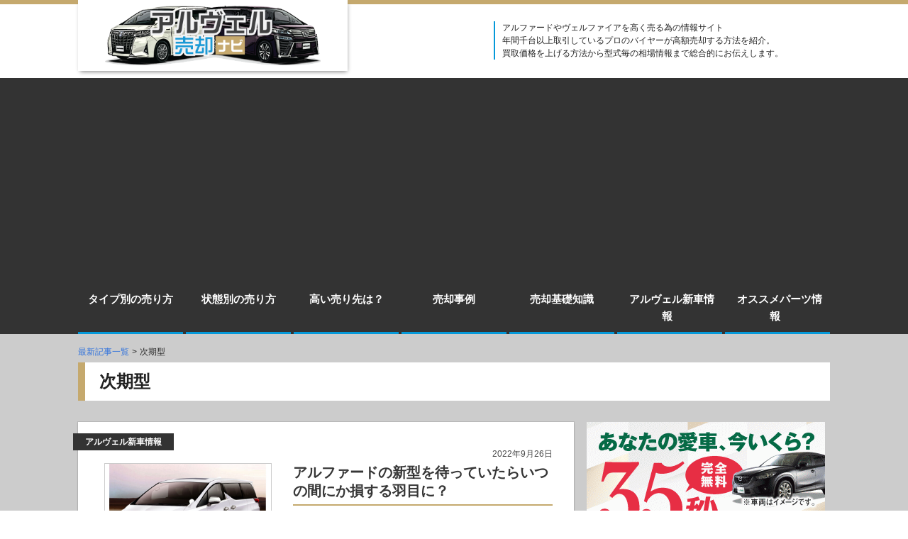

--- FILE ---
content_type: text/html; charset=UTF-8
request_url: https://alvel-uru.net/tag/%E6%AC%A1%E6%9C%9F%E5%9E%8B
body_size: 14324
content:

<!DOCTYPE html>
<html lang="ja" class="no-js no-svg">
<head>
<meta charset="utf-8">
<meta http-equiv="X-UA-Compatible" content="IE=edge">
<meta name="viewport" content="width=device-width, initial-scale=1, maximum-scale=1, user-scalable=yes" />

<title>次期型 | アルヴェル売却ナビ</title>


<!-- All in One SEO Pack 2.5 by Michael Torbert of Semper Fi Web Design[247,269] -->
<meta name="keywords"  content="30型,40型,アルファード,オーダーストップ,新型,次期型,買取" />

<link rel="canonical" href="https://alvel-uru.net/tag/%e6%ac%a1%e6%9c%9f%e5%9e%8b" />
			<script type="text/javascript" >
				window.ga=window.ga||function(){(ga.q=ga.q||[]).push(arguments)};ga.l=+new Date;
				ga('create', 'UA-33531524-3', 'auto');
				// Plugins
				
				ga('send', 'pageview');
			</script>
			<script async src="https://www.google-analytics.com/analytics.js"></script>
			<!-- /all in one seo pack -->
<link rel='dns-prefetch' href='//s.w.org' />
<link rel="alternate" type="application/rss+xml" title="アルヴェル売却ナビ &raquo; 次期型 タグのフィード" href="https://alvel-uru.net/tag/%e6%ac%a1%e6%9c%9f%e5%9e%8b/feed" />
		<script type="text/javascript">
			window._wpemojiSettings = {"baseUrl":"https:\/\/s.w.org\/images\/core\/emoji\/2.4\/72x72\/","ext":".png","svgUrl":"https:\/\/s.w.org\/images\/core\/emoji\/2.4\/svg\/","svgExt":".svg","source":{"concatemoji":"https:\/\/alvel-uru.net\/wp-includes\/js\/wp-emoji-release.min.js?ver=4.9.6"}};
			!function(a,b,c){function d(a,b){var c=String.fromCharCode;l.clearRect(0,0,k.width,k.height),l.fillText(c.apply(this,a),0,0);var d=k.toDataURL();l.clearRect(0,0,k.width,k.height),l.fillText(c.apply(this,b),0,0);var e=k.toDataURL();return d===e}function e(a){var b;if(!l||!l.fillText)return!1;switch(l.textBaseline="top",l.font="600 32px Arial",a){case"flag":return!(b=d([55356,56826,55356,56819],[55356,56826,8203,55356,56819]))&&(b=d([55356,57332,56128,56423,56128,56418,56128,56421,56128,56430,56128,56423,56128,56447],[55356,57332,8203,56128,56423,8203,56128,56418,8203,56128,56421,8203,56128,56430,8203,56128,56423,8203,56128,56447]),!b);case"emoji":return b=d([55357,56692,8205,9792,65039],[55357,56692,8203,9792,65039]),!b}return!1}function f(a){var c=b.createElement("script");c.src=a,c.defer=c.type="text/javascript",b.getElementsByTagName("head")[0].appendChild(c)}var g,h,i,j,k=b.createElement("canvas"),l=k.getContext&&k.getContext("2d");for(j=Array("flag","emoji"),c.supports={everything:!0,everythingExceptFlag:!0},i=0;i<j.length;i++)c.supports[j[i]]=e(j[i]),c.supports.everything=c.supports.everything&&c.supports[j[i]],"flag"!==j[i]&&(c.supports.everythingExceptFlag=c.supports.everythingExceptFlag&&c.supports[j[i]]);c.supports.everythingExceptFlag=c.supports.everythingExceptFlag&&!c.supports.flag,c.DOMReady=!1,c.readyCallback=function(){c.DOMReady=!0},c.supports.everything||(h=function(){c.readyCallback()},b.addEventListener?(b.addEventListener("DOMContentLoaded",h,!1),a.addEventListener("load",h,!1)):(a.attachEvent("onload",h),b.attachEvent("onreadystatechange",function(){"complete"===b.readyState&&c.readyCallback()})),g=c.source||{},g.concatemoji?f(g.concatemoji):g.wpemoji&&g.twemoji&&(f(g.twemoji),f(g.wpemoji)))}(window,document,window._wpemojiSettings);
		</script>
		<style type="text/css">
img.wp-smiley,
img.emoji {
	display: inline !important;
	border: none !important;
	box-shadow: none !important;
	height: 1em !important;
	width: 1em !important;
	margin: 0 .07em !important;
	vertical-align: -0.1em !important;
	background: none !important;
	padding: 0 !important;
}
</style>
<link rel='stylesheet' id='toc-screen-css'  href='https://alvel-uru.net/wp-content/plugins/table-of-contents-plus/screen.min.css?ver=1509' type='text/css' media='all' />
<link rel='stylesheet' id='wordpress-popular-posts-css-css'  href='https://alvel-uru.net/wp-content/plugins/wordpress-popular-posts/public/css/wpp.css?ver=4.2.2' type='text/css' media='all' />
<link rel='stylesheet' id='wp-pagenavi-css'  href='https://alvel-uru.net/wp-content/plugins/wp-pagenavi/pagenavi-css.css?ver=2.70' type='text/css' media='all' />
<link rel='stylesheet' id='style-css'  href='https://alvel-uru.net/wp-content/themes/hi-ace/style.css?ver=4.9.6' type='text/css' media='all' />
<link rel='stylesheet' id='normalize-reset-css'  href='https://alvel-uru.net/wp-content/themes/hi-ace/assets/css/normalize.css?ver=4.9.6' type='text/css' media='all' />
<link rel='stylesheet' id='main-css'  href='https://alvel-uru.net/wp-content/themes/hi-ace/assets/css/main.css?ver=4.9.6' type='text/css' media='all' />
<link rel='stylesheet' id='header-css'  href='https://alvel-uru.net/wp-content/themes/hi-ace/assets/css/header.css?ver=4.9.6' type='text/css' media='all' />
<link rel='stylesheet' id='sidebar-css'  href='https://alvel-uru.net/wp-content/themes/hi-ace/assets/css/sidebar.css?ver=4.9.6' type='text/css' media='all' />
<link rel='stylesheet' id='footer-css'  href='https://alvel-uru.net/wp-content/themes/hi-ace/assets/css/footer.css?ver=4.9.6' type='text/css' media='all' />
<link rel='stylesheet' id='single-css'  href='https://alvel-uru.net/wp-content/themes/hi-ace/assets/css/single.css?ver=4.9.6' type='text/css' media='all' />
<link rel='stylesheet' id='bulma-css'  href='https://alvel-uru.net/wp-content/themes/hi-ace/assets/css/bulma.css?ver=4.9.6' type='text/css' media='all' />
<link rel='stylesheet' id='base-css'  href='https://alvel-uru.net/wp-content/themes/hi-ace/assets/css/base.css?ver=4.9.6' type='text/css' media='all' />
<link rel='stylesheet' id='media_query-css'  href='https://alvel-uru.net/wp-content/themes/hi-ace/assets/css/media_query.css?ver=4.9.6' type='text/css' media='all' />
<link rel='stylesheet' id='fuji-css'  href='https://alvel-uru.net/wp-content/themes/hi-ace/fuji.css?ver=4.9.6' type='text/css' media='all' />
<link rel='stylesheet' id='slick-css'  href='https://alvel-uru.net/wp-content/themes/hi-ace/assets/css/slick.css?ver=4.9.6' type='text/css' media='all' />
<link rel='stylesheet' id='slick-theme-css'  href='https://alvel-uru.net/wp-content/themes/hi-ace/assets/css/slick-theme.css?ver=4.9.6' type='text/css' media='all' />
<script type='text/javascript' src='https://alvel-uru.net/wp-includes/js/jquery/jquery.js?ver=1.12.4'></script>
<script type='text/javascript' src='https://alvel-uru.net/wp-includes/js/jquery/jquery-migrate.min.js?ver=1.4.1'></script>
<script type='text/javascript'>
/* <![CDATA[ */
var wpp_params = {"sampling_active":"0","sampling_rate":"100","ajax_url":"https:\/\/alvel-uru.net\/wp-json\/wordpress-popular-posts\/v1\/popular-posts\/","ID":"","token":"962890b315","debug":""};
/* ]]> */
</script>
<script type='text/javascript' src='https://alvel-uru.net/wp-content/plugins/wordpress-popular-posts/public/js/wpp-4.2.0.min.js?ver=4.2.2'></script>
<script type='text/javascript' src='https://alvel-uru.net/wp-content/themes/hi-ace/assets/js/html5.js?ver=3.7.3'></script>
<link rel='https://api.w.org/' href='https://alvel-uru.net/wp-json/' />
<link rel="EditURI" type="application/rsd+xml" title="RSD" href="https://alvel-uru.net/xmlrpc.php?rsd" />
<link rel="wlwmanifest" type="application/wlwmanifest+xml" href="https://alvel-uru.net/wp-includes/wlwmanifest.xml" /> 
<meta name="generator" content="WordPress 4.9.6" />
<!-- Favicon Rotator -->
<link rel="shortcut icon" href="https://alvel-uru.net/wp-content/uploads/2018/05/favicon.png" />
<link rel="apple-touch-icon-precomposed" href="https://alvel-uru.net/wp-content/uploads/2018/05/favicon-2.png" />
<!-- End Favicon Rotator -->

<!-- BEGIN: WP Social Bookmarking Light HEAD -->


<script>
    (function (d, s, id) {
        var js, fjs = d.getElementsByTagName(s)[0];
        if (d.getElementById(id)) return;
        js = d.createElement(s);
        js.id = id;
        js.src = "//connect.facebook.net/ja_JP/sdk.js#xfbml=1&version=v2.7";
        fjs.parentNode.insertBefore(js, fjs);
    }(document, 'script', 'facebook-jssdk'));
</script>

<style type="text/css">
    .wp_social_bookmarking_light{
    border: 0 !important;
    padding: 10px 0 20px 0 !important;
    margin: 0 !important;
}
.wp_social_bookmarking_light div{
    float: left !important;
    border: 0 !important;
    padding: 0 !important;
    margin: 0 5px 0px 0 !important;
    min-height: 30px !important;
    line-height: 18px !important;
    text-indent: 0 !important;
}
.wp_social_bookmarking_light img{
    border: 0 !important;
    padding: 0;
    margin: 0;
    vertical-align: top !important;
}
.wp_social_bookmarking_light_clear{
    clear: both !important;
}
#fb-root{
    display: none;
}
.wsbl_facebook_like iframe{
    max-width: none !important;
}
.wsbl_pinterest a{
    border: 0px !important;
}
</style>
<!-- END: WP Social Bookmarking Light HEAD -->
<style type="text/css" media="screen">body{position:relative}#dynamic-to-top{display:none;overflow:hidden;width:auto;z-index:90;position:fixed;bottom:20px;right:20px;top:auto;left:auto;font-family:sans-serif;font-size:1em;color:#fff;text-decoration:none;text-shadow:0 1px 0 #333;font-weight:bold;padding:17px 16px;border:0px solid #fff;background:#323334;-webkit-background-origin:border;-moz-background-origin:border;-icab-background-origin:border;-khtml-background-origin:border;-o-background-origin:border;background-origin:border;-webkit-background-clip:padding-box;-moz-background-clip:padding-box;-icab-background-clip:padding-box;-khtml-background-clip:padding-box;-o-background-clip:padding-box;background-clip:padding-box;-webkit-border-radius:0px;-moz-border-radius:0px;-icab-border-radius:0px;-khtml-border-radius:0px;border-radius:0px}#dynamic-to-top:hover{background:#4f6570;background:#323334 -webkit-gradient( linear, 0% 0%, 0% 100%, from( rgba( 255, 255, 255, .2 ) ), to( rgba( 0, 0, 0, 0 ) ) );background:#323334 -webkit-linear-gradient( top, rgba( 255, 255, 255, .2 ), rgba( 0, 0, 0, 0 ) );background:#323334 -khtml-linear-gradient( top, rgba( 255, 255, 255, .2 ), rgba( 0, 0, 0, 0 ) );background:#323334 -moz-linear-gradient( top, rgba( 255, 255, 255, .2 ), rgba( 0, 0, 0, 0 ) );background:#323334 -o-linear-gradient( top, rgba( 255, 255, 255, .2 ), rgba( 0, 0, 0, 0 ) );background:#323334 -ms-linear-gradient( top, rgba( 255, 255, 255, .2 ), rgba( 0, 0, 0, 0 ) );background:#323334 -icab-linear-gradient( top, rgba( 255, 255, 255, .2 ), rgba( 0, 0, 0, 0 ) );background:#323334 linear-gradient( top, rgba( 255, 255, 255, .2 ), rgba( 0, 0, 0, 0 ) );cursor:pointer}#dynamic-to-top:active{background:#323334;background:#323334 -webkit-gradient( linear, 0% 0%, 0% 100%, from( rgba( 0, 0, 0, .3 ) ), to( rgba( 0, 0, 0, 0 ) ) );background:#323334 -webkit-linear-gradient( top, rgba( 0, 0, 0, .1 ), rgba( 0, 0, 0, 0 ) );background:#323334 -moz-linear-gradient( top, rgba( 0, 0, 0, .1 ), rgba( 0, 0, 0, 0 ) );background:#323334 -khtml-linear-gradient( top, rgba( 0, 0, 0, .1 ), rgba( 0, 0, 0, 0 ) );background:#323334 -o-linear-gradient( top, rgba( 0, 0, 0, .1 ), rgba( 0, 0, 0, 0 ) );background:#323334 -ms-linear-gradient( top, rgba( 0, 0, 0, .1 ), rgba( 0, 0, 0, 0 ) );background:#323334 -icab-linear-gradient( top, rgba( 0, 0, 0, .1 ), rgba( 0, 0, 0, 0 ) );background:#323334 linear-gradient( top, rgba( 0, 0, 0, .1 ), rgba( 0, 0, 0, 0 ) )}#dynamic-to-top,#dynamic-to-top:active,#dynamic-to-top:focus,#dynamic-to-top:hover{outline:none}#dynamic-to-top span{display:block;overflow:hidden;width:14px;height:12px;background:url( https://alvel-uru.net/wp-content/plugins/dynamic-to-top/css/images/up.png )no-repeat center center}</style><style>button#responsive-menu-button,
#responsive-menu-container {
    display: none;
    -webkit-text-size-adjust: 100%;
}

@media screen and (max-width: 640px) {

    #responsive-menu-container {
        display: block;
        position: fixed;
        top: 0;
        bottom: 0;
        z-index: 99998;
        padding-bottom: 5px;
        margin-bottom: -5px;
        outline: 1px solid transparent;
        overflow-y: auto;
        overflow-x: hidden;
    }

    #responsive-menu-container .responsive-menu-search-box {
        width: 100%;
        padding: 0 2%;
        border-radius: 2px;
        height: 50px;
        -webkit-appearance: none;
    }

    #responsive-menu-container.push-left,
    #responsive-menu-container.slide-left {
        transform: translateX(-100%);
        -ms-transform: translateX(-100%);
        -webkit-transform: translateX(-100%);
        -moz-transform: translateX(-100%);
    }

    .responsive-menu-open #responsive-menu-container.push-left,
    .responsive-menu-open #responsive-menu-container.slide-left {
        transform: translateX(0);
        -ms-transform: translateX(0);
        -webkit-transform: translateX(0);
        -moz-transform: translateX(0);
    }

    #responsive-menu-container.push-top,
    #responsive-menu-container.slide-top {
        transform: translateY(-100%);
        -ms-transform: translateY(-100%);
        -webkit-transform: translateY(-100%);
        -moz-transform: translateY(-100%);
    }

    .responsive-menu-open #responsive-menu-container.push-top,
    .responsive-menu-open #responsive-menu-container.slide-top {
        transform: translateY(0);
        -ms-transform: translateY(0);
        -webkit-transform: translateY(0);
        -moz-transform: translateY(0);
    }

    #responsive-menu-container.push-right,
    #responsive-menu-container.slide-right {
        transform: translateX(100%);
        -ms-transform: translateX(100%);
        -webkit-transform: translateX(100%);
        -moz-transform: translateX(100%);
    }

    .responsive-menu-open #responsive-menu-container.push-right,
    .responsive-menu-open #responsive-menu-container.slide-right {
        transform: translateX(0);
        -ms-transform: translateX(0);
        -webkit-transform: translateX(0);
        -moz-transform: translateX(0);
    }

    #responsive-menu-container.push-bottom,
    #responsive-menu-container.slide-bottom {
        transform: translateY(100%);
        -ms-transform: translateY(100%);
        -webkit-transform: translateY(100%);
        -moz-transform: translateY(100%);
    }

    .responsive-menu-open #responsive-menu-container.push-bottom,
    .responsive-menu-open #responsive-menu-container.slide-bottom {
        transform: translateY(0);
        -ms-transform: translateY(0);
        -webkit-transform: translateY(0);
        -moz-transform: translateY(0);
    }

    #responsive-menu-container,
    #responsive-menu-container:before,
    #responsive-menu-container:after,
    #responsive-menu-container *,
    #responsive-menu-container *:before,
    #responsive-menu-container *:after {
         box-sizing: border-box;
         margin: 0;
         padding: 0;
    }

    #responsive-menu-container #responsive-menu-search-box,
    #responsive-menu-container #responsive-menu-additional-content,
    #responsive-menu-container #responsive-menu-title {
        padding: 25px 5%;
    }

    #responsive-menu-container #responsive-menu,
    #responsive-menu-container #responsive-menu ul {
        width: 100%;
    }
    #responsive-menu-container #responsive-menu ul.responsive-menu-submenu {
        display: none;
    }

    #responsive-menu-container #responsive-menu ul.responsive-menu-submenu.responsive-menu-submenu-open {
         display: block;
    }

    #responsive-menu-container #responsive-menu ul.responsive-menu-submenu-depth-1 a.responsive-menu-item-link {
        padding-left: 10%;
    }

    #responsive-menu-container #responsive-menu ul.responsive-menu-submenu-depth-2 a.responsive-menu-item-link {
        padding-left: 15%;
    }

    #responsive-menu-container #responsive-menu ul.responsive-menu-submenu-depth-3 a.responsive-menu-item-link {
        padding-left: 20%;
    }

    #responsive-menu-container #responsive-menu ul.responsive-menu-submenu-depth-4 a.responsive-menu-item-link {
        padding-left: 25%;
    }

    #responsive-menu-container #responsive-menu ul.responsive-menu-submenu-depth-5 a.responsive-menu-item-link {
        padding-left: 30%;
    }

    #responsive-menu-container li.responsive-menu-item {
        width: 100%;
        list-style: none;
    }

    #responsive-menu-container li.responsive-menu-item a {
        width: 100%;
        display: block;
        text-decoration: none;
        padding: 0 5%;
        position: relative;
    }

    #responsive-menu-container li.responsive-menu-item a .fa {
        margin-right: 15px;
    }

    #responsive-menu-container li.responsive-menu-item a .responsive-menu-subarrow {
        position: absolute;
        top: 0;
        bottom: 0;
        text-align: center;
        overflow: hidden;
    }

    #responsive-menu-container li.responsive-menu-item a .responsive-menu-subarrow  .fa {
        margin-right: 0;
    }

    button#responsive-menu-button .responsive-menu-button-icon-inactive {
        display: none;
    }

    button#responsive-menu-button {
        z-index: 99999;
        display: none;
        overflow: hidden;
        outline: none;
    }

    button#responsive-menu-button img {
        max-width: 100%;
    }

    .responsive-menu-label {
        display: inline-block;
        font-weight: 600;
        margin: 0 5px;
        vertical-align: middle;
    }

    .responsive-menu-label .responsive-menu-button-text-open {
        display: none;
    }

    .responsive-menu-accessible {
        display: inline-block;
    }

    .responsive-menu-accessible .responsive-menu-box {
        display: inline-block;
        vertical-align: middle;
    }

    .responsive-menu-label.responsive-menu-label-top,
    .responsive-menu-label.responsive-menu-label-bottom
    {
        display: block;
        margin: 0 auto;
    }

    button#responsive-menu-button {
        padding: 0 0;
        display: inline-block;
        cursor: pointer;
        transition-property: opacity, filter;
        transition-duration: 0.15s;
        transition-timing-function: linear;
        font: inherit;
        color: inherit;
        text-transform: none;
        background-color: transparent;
        border: 0;
        margin: 0;
        overflow: visible;
    }

    .responsive-menu-box {
        width: 25px;
        height: 19px;
        display: inline-block;
        position: relative;
    }

    .responsive-menu-inner {
        display: block;
        top: 50%;
        margin-top: -1.5px;
    }

    .responsive-menu-inner,
    .responsive-menu-inner::before,
    .responsive-menu-inner::after {
         width: 25px;
         height: 3px;
         background-color: #ffffff;
         border-radius: 4px;
         position: absolute;
         transition-property: transform;
         transition-duration: 0.15s;
         transition-timing-function: ease;
    }

    .responsive-menu-open .responsive-menu-inner,
    .responsive-menu-open .responsive-menu-inner::before,
    .responsive-menu-open .responsive-menu-inner::after {
        background-color: #ffffff;
    }

    button#responsive-menu-button:hover .responsive-menu-inner,
    button#responsive-menu-button:hover .responsive-menu-inner::before,
    button#responsive-menu-button:hover .responsive-menu-inner::after,
    button#responsive-menu-button:hover .responsive-menu-open .responsive-menu-inner,
    button#responsive-menu-button:hover .responsive-menu-open .responsive-menu-inner::before,
    button#responsive-menu-button:hover .responsive-menu-open .responsive-menu-inner::after,
    button#responsive-menu-button:focus .responsive-menu-inner,
    button#responsive-menu-button:focus .responsive-menu-inner::before,
    button#responsive-menu-button:focus .responsive-menu-inner::after,
    button#responsive-menu-button:focus .responsive-menu-open .responsive-menu-inner,
    button#responsive-menu-button:focus .responsive-menu-open .responsive-menu-inner::before,
    button#responsive-menu-button:focus .responsive-menu-open .responsive-menu-inner::after {
        background-color: #ffffff;
    }

    .responsive-menu-inner::before,
    .responsive-menu-inner::after {
         content: "";
         display: block;
    }

    .responsive-menu-inner::before {
         top: -8px;
    }

    .responsive-menu-inner::after {
         bottom: -8px;
    }

            .responsive-menu-boring .responsive-menu-inner,
.responsive-menu-boring .responsive-menu-inner::before,
.responsive-menu-boring .responsive-menu-inner::after {
    transition-property: none;
}

.responsive-menu-boring.is-active .responsive-menu-inner {
    transform: rotate(45deg);
}

.responsive-menu-boring.is-active .responsive-menu-inner::before {
    top: 0;
    opacity: 0;
}

.responsive-menu-boring.is-active .responsive-menu-inner::after {
    bottom: 0;
    transform: rotate(-90deg);
}    
    button#responsive-menu-button {
        width: 55px;
        height: 55px;
        position: fixed;
        top: 15px;
        right: 5%;
                    background: #000000
            }

            .responsive-menu-open button#responsive-menu-button {
            background: #000000
        }
    
            .responsive-menu-open button#responsive-menu-button:hover,
        .responsive-menu-open button#responsive-menu-button:focus,
        button#responsive-menu-button:hover,
        button#responsive-menu-button:focus {
            background: #000000
        }
    
    button#responsive-menu-button .responsive-menu-box {
        color: #ffffff;
    }

    .responsive-menu-open button#responsive-menu-button .responsive-menu-box {
        color: #ffffff;
    }

    .responsive-menu-label {
        color: #ffffff;
        font-size: 14px;
        line-height: 13px;
            }

    button#responsive-menu-button {
        display: inline-block;
        transition: transform 0.5s, background-color 0.5s;
    }

    
    
    #responsive-menu-container {
        width: 75%;
        right: 0;
        transition: transform 0.5s;
        text-align: left;
                                            background: #efefef;
            }

    #responsive-menu-container #responsive-menu-wrapper {
        background: #efefef;
    }

    #responsive-menu-container #responsive-menu-additional-content {
        color: #222222;
    }

    #responsive-menu-container .responsive-menu-search-box {
        background: #ffffff;
        border: 2px solid #dadada;
        color: #333333;
    }

    #responsive-menu-container .responsive-menu-search-box:-ms-input-placeholder {
        color: #c7c7cd;
    }

    #responsive-menu-container .responsive-menu-search-box::-webkit-input-placeholder {
        color: #c7c7cd;
    }

    #responsive-menu-container .responsive-menu-search-box:-moz-placeholder {
        color: #c7c7cd;
        opacity: 1;
    }

    #responsive-menu-container .responsive-menu-search-box::-moz-placeholder {
        color: #c7c7cd;
        opacity: 1;
    }

    #responsive-menu-container .responsive-menu-item-link,
    #responsive-menu-container #responsive-menu-title,
    #responsive-menu-container .responsive-menu-subarrow {
        transition: background-color 0.5s, border-color 0.5s, color 0.5s;
    }

    #responsive-menu-container #responsive-menu-title {
        background-color: #efefef;
        color: #222222;
        font-size: 13px;
        text-align: left;
    }

    #responsive-menu-container #responsive-menu-title a {
        color: #222222;
        font-size: 13px;
        text-decoration: none;
    }

    #responsive-menu-container #responsive-menu-title a:hover {
        color: #555555;
    }

    #responsive-menu-container #responsive-menu-title:hover {
        background-color: #cccccc;
        color: #555555;
    }

    #responsive-menu-container #responsive-menu-title:hover a {
        color: #555555;
    }

    #responsive-menu-container #responsive-menu-title #responsive-menu-title-image {
        display: inline-block;
        vertical-align: middle;
        max-width: 100%;
        margin-bottom: 15px;
    }

    #responsive-menu-container #responsive-menu-title #responsive-menu-title-image img {
                        max-width: 100%;
    }

    #responsive-menu-container #responsive-menu > li.responsive-menu-item:first-child > a {
        border-top: 1px solid #cccccc;
    }

    #responsive-menu-container #responsive-menu li.responsive-menu-item .responsive-menu-item-link {
        font-size: 13px;
    }

    #responsive-menu-container #responsive-menu li.responsive-menu-item a {
        line-height: 40px;
        border-bottom: 1px solid #cccccc;
        color: #222222;
        background-color: #f0f0f0;
                    height: 40px;
            }

    #responsive-menu-container #responsive-menu li.responsive-menu-item a:hover {
        color: #222222;
        background-color: #dddddd;
        border-color: #cccccc;
    }

    #responsive-menu-container #responsive-menu li.responsive-menu-item a:hover .responsive-menu-subarrow {
        color: #eb0a1e;
        border-color: #cccccc;
        background-color: #cccccc;
    }

    #responsive-menu-container #responsive-menu li.responsive-menu-item a:hover .responsive-menu-subarrow.responsive-menu-subarrow-active {
        color: #eb0a1e;
        border-color: #cccccc;
        background-color: #ffffff;
    }

    #responsive-menu-container #responsive-menu li.responsive-menu-item a .responsive-menu-subarrow {
        right: 0;
        height: 40px;
        line-height: 40px;
        width: 40px;
        color: #eb0a1e;
        border-left: 1px solid #cccccc;
        background-color: #ffffff;
    }

    #responsive-menu-container #responsive-menu li.responsive-menu-item a .responsive-menu-subarrow.responsive-menu-subarrow-active {
        color: #eb0a1e;
        border-color: #cccccc;
        background-color: #cccccc;
    }

    #responsive-menu-container #responsive-menu li.responsive-menu-item a .responsive-menu-subarrow.responsive-menu-subarrow-active:hover {
        color: #eb0a1e;
        border-color: #cccccc;
        background-color: #ffffff;
    }

    #responsive-menu-container #responsive-menu li.responsive-menu-item a .responsive-menu-subarrow:hover {
        color: #eb0a1e;
        border-color: #cccccc;
        background-color: #cccccc;
    }

    #responsive-menu-container #responsive-menu li.responsive-menu-current-item > .responsive-menu-item-link {
        background-color: #dddddd;
        color: #222222;
        border-color: #cccccc;
    }

    #responsive-menu-container #responsive-menu li.responsive-menu-current-item > .responsive-menu-item-link:hover {
        background-color: #dddddd;
        color: #222222;
        border-color: #cccccc;
    }

            #responsive-menu-container #responsive-menu ul.responsive-menu-submenu li.responsive-menu-item .responsive-menu-item-link {
                        font-size: 13px;
        }

        #responsive-menu-container #responsive-menu ul.responsive-menu-submenu li.responsive-menu-item a {
                            height: 40px;
                        line-height: 40px;
            border-bottom: 1px solid #aaaaaa;
            color: #222222;
            background-color: #dddddd;
        }

        #responsive-menu-container #responsive-menu ul.responsive-menu-submenu li.responsive-menu-item a:hover {
            color: #222222;
            background-color: #ffffff;
            border-color: #aaaaaa;
        }

        #responsive-menu-container #responsive-menu ul.responsive-menu-submenu li.responsive-menu-item a:hover .responsive-menu-subarrow {
            color: #ffffff;
            border-color: #3f3f3f;
            background-color: #3f3f3f;
        }

        #responsive-menu-container #responsive-menu ul.responsive-menu-submenu li.responsive-menu-item a:hover .responsive-menu-subarrow.responsive-menu-subarrow-active {
            color: #ffffff;
            border-color: #3f3f3f;
            background-color: #3f3f3f;
        }

        #responsive-menu-container #responsive-menu ul.responsive-menu-submenu li.responsive-menu-item a .responsive-menu-subarrow {
            right: 0;
            height: 40px;
            line-height: 40px;
            width: 40px;
            color: #ffffff;
            border-left: 1px solid #212121;
            background-color: #212121;
        }

        #responsive-menu-container #responsive-menu ul.responsive-menu-submenu li.responsive-menu-item a .responsive-menu-subarrow.responsive-menu-subarrow-active {
            color: #ffffff;
            border-color: #212121;
            background-color: #212121;
        }

        #responsive-menu-container #responsive-menu ul.responsive-menu-submenu li.responsive-menu-item a .responsive-menu-subarrow.responsive-menu-subarrow-active:hover {
            color: #ffffff;
            border-color: #3f3f3f;
            background-color: #3f3f3f;
        }

        #responsive-menu-container #responsive-menu ul.responsive-menu-submenu li.responsive-menu-item a .responsive-menu-subarrow:hover {
            color: #ffffff;
            border-color: #3f3f3f;
            background-color: #3f3f3f;
        }

        #responsive-menu-container #responsive-menu ul.responsive-menu-submenu li.responsive-menu-current-item > .responsive-menu-item-link {
            background-color: #bbbbbb;
            color: #222222;
            border-color: #aaaaaa;
        }

        #responsive-menu-container #responsive-menu ul.responsive-menu-submenu li.responsive-menu-current-item > .responsive-menu-item-link:hover {
            background-color: #bbbbbb;
            color: #222222;
            border-color: #aaaaaa;
        }
    
    
    }</style><script>jQuery(document).ready(function($) {

    var ResponsiveMenu = {
        trigger: '#responsive-menu-button',
        animationSpeed: 500,
        breakpoint: 640,
        pushButton: 'off',
        animationType: 'slide',
        animationSide: 'right',
        pageWrapper: '',
        isOpen: false,
        triggerTypes: 'click',
        activeClass: 'is-active',
        container: '#responsive-menu-container',
        openClass: 'responsive-menu-open',
        accordion: 'off',
        activeArrow: '▲',
        inactiveArrow: '▼',
        wrapper: '#responsive-menu-wrapper',
        closeOnBodyClick: 'off',
        closeOnLinkClick: 'off',
        itemTriggerSubMenu: 'off',
        linkElement: '.responsive-menu-item-link',
        subMenuTransitionTime: 200,
        openMenu: function() {
            $(this.trigger).addClass(this.activeClass);
            $('html').addClass(this.openClass);
            $('.responsive-menu-button-icon-active').hide();
            $('.responsive-menu-button-icon-inactive').show();
            this.setButtonTextOpen();
            this.setWrapperTranslate();
            this.isOpen = true;
        },
        closeMenu: function() {
            $(this.trigger).removeClass(this.activeClass);
            $('html').removeClass(this.openClass);
            $('.responsive-menu-button-icon-inactive').hide();
            $('.responsive-menu-button-icon-active').show();
            this.setButtonText();
            this.clearWrapperTranslate();
            this.isOpen = false;
        },
        setButtonText: function() {
            if($('.responsive-menu-button-text-open').length > 0 && $('.responsive-menu-button-text').length > 0) {
                $('.responsive-menu-button-text-open').hide();
                $('.responsive-menu-button-text').show();
            }
        },
        setButtonTextOpen: function() {
            if($('.responsive-menu-button-text').length > 0 && $('.responsive-menu-button-text-open').length > 0) {
                $('.responsive-menu-button-text').hide();
                $('.responsive-menu-button-text-open').show();
            }
        },
        triggerMenu: function() {
            this.isOpen ? this.closeMenu() : this.openMenu();
        },
        triggerSubArrow: function(subarrow) {
            var sub_menu = $(subarrow).parent().siblings('.responsive-menu-submenu');
            var self = this;
            if(this.accordion == 'on') {
                /* Get Top Most Parent and the siblings */
                var top_siblings = sub_menu.parents('.responsive-menu-item-has-children').last().siblings('.responsive-menu-item-has-children');
                var first_siblings = sub_menu.parents('.responsive-menu-item-has-children').first().siblings('.responsive-menu-item-has-children');
                /* Close up just the top level parents to key the rest as it was */
                top_siblings.children('.responsive-menu-submenu').slideUp(self.subMenuTransitionTime, 'linear').removeClass('responsive-menu-submenu-open');
                /* Set each parent arrow to inactive */
                top_siblings.each(function() {
                    $(this).find('.responsive-menu-subarrow').first().html(self.inactiveArrow);
                    $(this).find('.responsive-menu-subarrow').first().removeClass('responsive-menu-subarrow-active');
                });
                /* Now Repeat for the current item siblings */
                first_siblings.children('.responsive-menu-submenu').slideUp(self.subMenuTransitionTime, 'linear').removeClass('responsive-menu-submenu-open');
                first_siblings.each(function() {
                    $(this).find('.responsive-menu-subarrow').first().html(self.inactiveArrow);
                    $(this).find('.responsive-menu-subarrow').first().removeClass('responsive-menu-subarrow-active');
                });
            }
            if(sub_menu.hasClass('responsive-menu-submenu-open')) {
                sub_menu.slideUp(self.subMenuTransitionTime, 'linear').removeClass('responsive-menu-submenu-open');
                $(subarrow).html(this.inactiveArrow);
                $(subarrow).removeClass('responsive-menu-subarrow-active');
            } else {
                sub_menu.slideDown(self.subMenuTransitionTime, 'linear').addClass('responsive-menu-submenu-open');
                $(subarrow).html(this.activeArrow);
                $(subarrow).addClass('responsive-menu-subarrow-active');
            }
        },
        menuHeight: function() {
            return $(this.container).height();
        },
        menuWidth: function() {
            return $(this.container).width();
        },
        wrapperHeight: function() {
            return $(this.wrapper).height();
        },
        setWrapperTranslate: function() {
            switch(this.animationSide) {
                case 'left':
                    translate = 'translateX(' + this.menuWidth() + 'px)'; break;
                case 'right':
                    translate = 'translateX(-' + this.menuWidth() + 'px)'; break;
                case 'top':
                    translate = 'translateY(' + this.wrapperHeight() + 'px)'; break;
                case 'bottom':
                    translate = 'translateY(-' + this.menuHeight() + 'px)'; break;
            }
            if(this.animationType == 'push') {
                $(this.pageWrapper).css({'transform':translate});
                $('html, body').css('overflow-x', 'hidden');
            }
            if(this.pushButton == 'on') {
                $('#responsive-menu-button').css({'transform':translate});
            }
        },
        clearWrapperTranslate: function() {
            var self = this;
            if(this.animationType == 'push') {
                $(this.pageWrapper).css({'transform':''});
                setTimeout(function() {
                    $('html, body').css('overflow-x', '');
                }, self.animationSpeed);
            }
            if(this.pushButton == 'on') {
                $('#responsive-menu-button').css({'transform':''});
            }
        },
        init: function() {
            var self = this;
            $(this.trigger).on(this.triggerTypes, function(e){
                e.stopPropagation();
                self.triggerMenu();
            });
            $(this.trigger).mouseup(function(){
                $(self.trigger).blur();
            });
            $('.responsive-menu-subarrow').on('click', function(e) {
                e.preventDefault();
                e.stopPropagation();
                self.triggerSubArrow(this);
            });
            $(window).resize(function() {
                if($(window).width() > self.breakpoint) {
                    if(self.isOpen){
                        self.closeMenu();
                    }
                } else {
                    if($('.responsive-menu-open').length>0){
                        self.setWrapperTranslate();
                    }
                }
            });
            if(this.closeOnLinkClick == 'on') {
                $(this.linkElement).on('click', function(e) {
                    e.preventDefault();
                    /* Fix for when close menu on parent clicks is on */
                    if(self.itemTriggerSubMenu == 'on' && $(this).is('.responsive-menu-item-has-children > ' + self.linkElement)) {
                        return;
                    }
                    old_href = $(this).attr('href');
                    old_target = typeof $(this).attr('target') == 'undefined' ? '_self' : $(this).attr('target');
                    if(self.isOpen) {
                        if($(e.target).closest('.responsive-menu-subarrow').length) {
                            return;
                        }
                        self.closeMenu();
                        setTimeout(function() {
                            window.open(old_href, old_target);
                        }, self.animationSpeed);
                    }
                });
            }
            if(this.closeOnBodyClick == 'on') {
                $(document).on('click', 'body', function(e) {
                    if(self.isOpen) {
                        if($(e.target).closest('#responsive-menu-container').length || $(e.target).closest('#responsive-menu-button').length) {
                            return;
                        }
                    }
                    self.closeMenu();
                });
            }
            if(this.itemTriggerSubMenu == 'on') {
                $('.responsive-menu-item-has-children > ' + this.linkElement).on('click', function(e) {
                    e.preventDefault();
                    self.triggerSubArrow($(this).children('.responsive-menu-subarrow').first());
                });
            }
        }
    };
    ResponsiveMenu.init();
});</script>
<!--[if lt IE 9]>
<script src="http://ie7-js.googlecode.com/svn/version/2.1(beta4)/IE9.js"></script>
<script src="http://html5shim.googlecode.com/svn/trunk/html5.js"></script>
<script src="http://css3-mediaqueries-js.googlecode.com/svn/trunk/css3-mediaqueries.js"></script>
<![endif]-->
<!--[if lte IE 7 ]><style>#body {overflow-x: auto;}</style>
<![endif]-->

<!-- jQuery読み込まれてない場合 -->
<script src="https://code.jquery.com/jquery-3.2.1.min.js"></script>

<script async src="//pagead2.googlesyndication.com/pagead/js/adsbygoogle.js"></script>
<script>
  (adsbygoogle = window.adsbygoogle || []).push({
    google_ad_client: "ca-pub-3238160616170994",
    enable_page_level_ads: true
  });
</script>
</head>

<body class="archive tag tag-174 responsive-menu-slide-right">

<!-- <div class="site"> -->

	<!-- Main Header -->
	<header class="header-main">
		<div class="container"><!-- .container Bluma Class -->
			<div class="columns">
				<div class="column is-5 header-left center zin9 box-shadow">
				<a href="https://alvel-uru.net">
					<h1><img class="center-img" src="https://alvel-uru.net/wp-content/themes/hi-ace/assets/img/hiace_logo_2.png" alt="アルヴェル売却ナビ"></h1>
				</a>
				</div>
				<div class="column is-5 is-offset-2 header-right">
					<p class="">
					アルファードやヴェルファイアを高く売る為の情報サイト<br>
年間千台以上取引しているプロのバイヤーが高額売却する方法を紹介。<br>
買取価格を上げる方法から型式毎の相場情報まで総合的にお伝えします。
					</p>
				</div>
			</div>


<div class="nav-wrap pc">
	<!-- G-nav -->
	<div class="menu-gnav-container"><ul id="menu-gnav" class="menu"><li id="menu-item-5" class="menu-item menu-item-type-taxonomy menu-item-object-category menu-item-5"><a href="https://alvel-uru.net/by-type">タイプ別の売り方</a></li>
<li id="menu-item-12" class="menu-item menu-item-type-taxonomy menu-item-object-category menu-item-12"><a href="https://alvel-uru.net/state-sell">状態別の売り方</a></li>
<li id="menu-item-19" class="menu-item menu-item-type-taxonomy menu-item-object-category menu-item-19"><a href="https://alvel-uru.net/better-sell">高い売り先は？</a></li>
<li id="menu-item-39" class="menu-item menu-item-type-taxonomy menu-item-object-category menu-item-39"><a href="https://alvel-uru.net/example-sale">売却事例</a></li>
<li id="menu-item-32" class="menu-item menu-item-type-taxonomy menu-item-object-category menu-item-32"><a href="https://alvel-uru.net/basis-sale">売却基礎知識</a></li>
<li id="menu-item-41" class="menu-item menu-item-type-taxonomy menu-item-object-category menu-item-41"><a href="https://alvel-uru.net/new-car-info">アルヴェル新車情報</a></li>
<li id="menu-item-2003" class="menu-item menu-item-type-taxonomy menu-item-object-category menu-item-2003"><a href="https://alvel-uru.net/parts">オススメパーツ情報</a></li>
</ul></div></div>



		</div><!-- .container -->
	</header><!-- .main_head -->

	<!-- <div class="site-content"> -->

<div class="container main">
		<!-- breadcrumb  -->
		<div class="breadcrumb">
		<!-- Breadcrumb NavXT 6.0.4 -->
<span property="itemListElement" typeof="ListItem"><a property="item" typeof="WebPage" title="アルヴェル売却ナビへ移動" href="https://alvel-uru.net" class="home"><span property="name">最新記事一覧</span></a><meta property="position" content="1"></span> &gt; <span property="itemListElement" typeof="ListItem"><span property="name">次期型</span><meta property="position" content="2"></span>		</div>
		<!-- /breadcrumb end -->

  <h1 class="cat-title">次期型</h1>


	<div class="columns">
		<!-- left 
		============ -->
		<div class="column is-8">

								
									<!-- Contents 読み込み
									========================= -->	
<!-- Contents 読み込み
									========================= -->
        <div class="box main-con">
          <!-- 記事に飛ばすための link -->
          <a href="https://alvel-uru.net/new-car-info/2924" style="display:block;">
            <article class="">
              <!-- Category, Data area-->
              <div class="columns">
                <div class="column pr">
                  <div class="cate">
                    <ul class="post-categories">
	<li><a href="https://alvel-uru.net/new-car-info" rel="category tag">アルヴェル新車情報</a></li></ul> </div>
                </div>
                <div class="column pr">
                  <div class="date">
                    2022年9月26日 </div>
                </div>
              </div>
              <!-- Thumbnail, Post -->
              <div class="columns postData">
                <!-- Left -->
                <div class="column thumbnail">
                  <figure class="image is-120x120">
                    <a href="https://alvel-uru.net/new-car-info/2924">
                      <img width="800" height="500" src="https://alvel-uru.net/wp-content/uploads/2022/10/1774032.jpg" class="attachment-post-thumbnail size-post-thumbnail wp-post-image" alt="" srcset="https://alvel-uru.net/wp-content/uploads/2022/10/1774032.jpg 800w, https://alvel-uru.net/wp-content/uploads/2022/10/1774032-300x188.jpg 300w, https://alvel-uru.net/wp-content/uploads/2022/10/1774032-768x480.jpg 768w" sizes="(max-width: 800px) 100vw, 800px" /> </a>
                  </figure>
                </div>
                <!-- Rignt Content -->
                <div class="column post">
                  <a href="https://alvel-uru.net/new-car-info/2924">
                    <div class="content is-6">
                      <h4>
                        アルファードの新型を待っていたらいつの間にか損する羽目に？ </h4>
                      <p>
                                                正式な発表はまだ出てませんが、次期型となる新型アルファードの発表が楽しみですね。いろんなリーク情報が出てるものの、いまいち情報が錯綜しててなんとも…<br />
じゃあ今乗ってる車はもうしばらく乗るか、それとも…<br />
                         </p>
                                            <div class="tag">
                        <a href="https://alvel-uru.net/tag/30%e5%9e%8b" rel="tag">30型</a> <a href="https://alvel-uru.net/tag/40%e5%9e%8b" rel="tag">40型</a> <a href="https://alvel-uru.net/tag/%e3%82%a2%e3%83%ab%e3%83%95%e3%82%a1%e3%83%bc%e3%83%89" rel="tag">アルファード</a> <a href="https://alvel-uru.net/tag/%e3%82%aa%e3%83%bc%e3%83%80%e3%83%bc%e3%82%b9%e3%83%88%e3%83%83%e3%83%97" rel="tag">オーダーストップ</a> <a href="https://alvel-uru.net/tag/%e6%96%b0%e5%9e%8b" rel="tag">新型</a> <a href="https://alvel-uru.net/tag/%e6%ac%a1%e6%9c%9f%e5%9e%8b" rel="tag">次期型</a> <a href="https://alvel-uru.net/tag/%e8%b2%b7%e5%8f%96" rel="tag">買取</a> </div>
                                            <div class="list-ad">
                                                                                                                                                 </div>
                    </div>
                  </a>
                </div>
              </div>
            </article>
          </a>
        </div>


									

				<!-- page nation -->
								<!-- 広告 AD reading -->
				<div class="recommend-area">
  <div class="content">
    <h2 class="recommend-title">
    おすすめコンテンツ
    </h2>


    <!-- 1段目 -->
    <div class="columns">
      <!-- 1-1 -->
      <div class="column">
                        <a href="https://alvel-uru.net/example-sale/3096">
        <figure class="recommend">
            <img width="800" height="600" src="https://alvel-uru.net/wp-content/uploads/2024/06/K0001558299.jpg" class="attachment-post-thumbnail size-post-thumbnail wp-post-image" alt="" srcset="https://alvel-uru.net/wp-content/uploads/2024/06/K0001558299.jpg 800w, https://alvel-uru.net/wp-content/uploads/2024/06/K0001558299-300x225.jpg 300w, https://alvel-uru.net/wp-content/uploads/2024/06/K0001558299-768x576.jpg 768w" sizes="(max-width: 800px) 100vw, 800px" />                <h3 class="title"><span class="sp">2024/05/30</span>ランクル250の転売価格に新型アルヴェルオーナーもびっくり…</h3>
                    </figure>
        </a>
                      </div>

      <div class="column ad-column">
        <figure class="ad">
          <ins class="adsbygoogle responsive-ad-footer"
     style="display:inline-block;"
     data-ad-client="ca-pub-3238160616170994"
     data-ad-slot="6031751619"></ins>
<script>
(adsbygoogle = window.adsbygoogle || []).push({});
</script>
        </figure>
      </div>

      <div class="column">
                        <a href="https://alvel-uru.net/better-sell/3089">
        <figure class="recommend">
            <img width="640" height="640" src="https://alvel-uru.net/wp-content/uploads/2023/02/24907654_s.jpg" class="attachment-post-thumbnail size-post-thumbnail wp-post-image" alt="" srcset="https://alvel-uru.net/wp-content/uploads/2023/02/24907654_s.jpg 640w, https://alvel-uru.net/wp-content/uploads/2023/02/24907654_s-150x150.jpg 150w, https://alvel-uru.net/wp-content/uploads/2023/02/24907654_s-300x300.jpg 300w" sizes="(max-width: 640px) 100vw, 640px" />                <h3 class="title"><span class="sp">2024/04/30</span>今30系アルファード、ヴェルファイアを売却するのは時期が良い？悪い？</h3>
                      </figure>
        </a>
                 
      </div>

    </div>
    <div class="columns">
      <div class="column ad-column">
        <figure class="ad">
          <ins class="adsbygoogle responsive-ad-footer"
     style="display:inline-block;"
     data-ad-client="ca-pub-3238160616170994"
     data-ad-slot="6031751619"></ins>
<script>
(adsbygoogle = window.adsbygoogle || []).push({});
</script>
        </figure>
      </div>

      <div class="column">
                        <a href="https://alvel-uru.net/new-car-info/3079">
          <figure class="recommend">
          <img width="800" height="425" src="https://alvel-uru.net/wp-content/uploads/2024/04/exterior_02_01.jpg" class="attachment-post-thumbnail size-post-thumbnail wp-post-image" alt="" srcset="https://alvel-uru.net/wp-content/uploads/2024/04/exterior_02_01.jpg 800w, https://alvel-uru.net/wp-content/uploads/2024/04/exterior_02_01-300x159.jpg 300w, https://alvel-uru.net/wp-content/uploads/2024/04/exterior_02_01-768x408.jpg 768w" sizes="(max-width: 800px) 100vw, 800px" />                <h3 class="title"><span class="sp">2024/03/31</span>高すぎてそもそもアルファードが買えないけど、安いグレードが出る！？</h3>
               
          </figure>
        </a>
                 
      </div>

      <div class="column ad-column">
        <figure class="ad">
          <ins class="adsbygoogle responsive-ad-footer"
     style="display:inline-block;"
     data-ad-client="ca-pub-3238160616170994"
     data-ad-slot="6031751619"></ins>
<script>
(adsbygoogle = window.adsbygoogle || []).push({});
</script>
        </figure>
      </div>

    </div>
  </div>
  <!-- end .content -->

  <!-- Bottom  Banner Area Link -->
  <div class="pc">
      <!-- Bottom  Banner Area Link -->
  <div class="link">
    <h2 class="recommend-title">
      おすすめリンク
    </h2>

    <div class="columns btn-banner">
      <div class="column left">
        <figure class="">
          <a href="https://px.a8.net/svt/ejp?a8mat=2ZIZ4S+YJ5V6+30VQ+601S1" target="_blank" rel="nofollow">
            <img border="0" width="300" height="250" alt="" src="https://www29.a8.net/svt/bgt?aid=180604252058&wid=001&eno=01&mid=s00000014111001008000&mc=1">
          </a>
          <img border="0" width="1" height="1" src="https://www12.a8.net/0.gif?a8mat=2ZIZ4S+YJ5V6+30VQ+601S1" alt="">
        </figure>
      </div>
      <div class="column right">
        <figure class="">
          <a href="https://px.a8.net/svt/ejp?a8mat=2ZIZ4S+1GE60I+9QU+I7FOH" target="_blank" rel="nofollow">
            <img border="0" width="468" height="60" alt="" src="https://www22.a8.net/svt/bgt?aid=180604252088&wid=001&eno=01&mid=s00000001263003058000&mc=1">
          </a>
          <img border="0" width="1" height="1" src="https://www19.a8.net/0.gif?a8mat=2ZIZ4S+1GE60I+9QU+I7FOH" alt="">
        </figure>
        <figure class="">
          <a href="https://px.a8.net/svt/ejp?a8mat=2ZIZ4S+15OD4I+1N10+5YJRL" target="_blank" rel="nofollow">
            <img border="0" width="468" height="60" alt="" src="https://www26.a8.net/svt/bgt?aid=180604252070&wid=001&eno=01&mid=s00000007650001001000&mc=1">
          </a>
          <img border="0" width="1" height="1" src="https://www11.a8.net/0.gif?a8mat=2ZIZ4S+15OD4I+1N10+5YJRL" alt="">
        </figure>
        <figure class="">
          <a href="https://px.a8.net/svt/ejp?a8mat=2ZIZ4S+XCANM+32YG+626XT" target="_blank" rel="nofollow">
            <img border="0" width="234" height="60" alt="" src="https://www22.a8.net/svt/bgt?aid=180604252056&wid=001&eno=01&mid=s00000014380001018000&mc=1">
          </a>
          <img border="0" width="1" height="1" src="https://www12.a8.net/0.gif?a8mat=2ZIZ4S+XCANM+32YG+626XT" alt="">
        </figure>
      </div>
    </div>
  </div>
  <!-- END .link -->  </div>


</div><!-- footer AD END -->

		</div><!-- left END .column -->


		<!-- right
		============= -->
		<div class="column">
			
<aside class="sidebar">
	<!-- AD -->
	<div class="side-ad-first">
       <a href="https://px.a8.net/svt/ejp?a8mat=2ZIZ4S+1GE60I+9QU+IISMP" target="_blank" rel="nofollow">
       <img border="0" width="336" height="280" alt="" src="https://www27.a8.net/svt/bgt?aid=180604252088&wid=001&eno=01&mid=s00000001263003111000&mc=1"></a>
       <img border="0" width="1" height="1" src="https://www19.a8.net/0.gif?a8mat=2ZIZ4S+1GE60I+9QU+IISMP" alt="">
  </div>
	
  

  		<ul id="sidebar">
  		
<aside id="wpp-2" class="widget popular-posts">
<h2 class="widget-title">人気記事ランキング</h2>
<!-- WordPress Popular Posts -->

<ul class="wpp-list">
<li class="flex flex-be">
<div class="poplar-left"><a href="https://alvel-uru.net/state-sell/2509" title="新車飛ばしは違法なのか？新車の即日転売について考えてみる" target="_self"><img src="https://alvel-uru.net/wp-content/uploads/wordpress-popular-posts/2509-featured-140x90.jpg" width="140" height="90" alt="新車飛ばしは違法なのか？新車の即日転売について考えてみる" class="wpp-thumbnail wpp_cached_thumb wpp_featured" /></a></div>
<div class="poplar-right">
<h3><a href="https://alvel-uru.net/state-sell/2509" title="新車飛ばしは違法なのか？新車の即日転売について考えてみる" class="wpp-post-title" target="_self">新車飛ばしは違法なのか？新車の即日転売について考えてみる</a></h3> 
<span class="wpp-meta post-stats"><span class="wpp-date">2019年11月10日 </span></span>
<p>

&nbsp;
新車飛ばしは違法なのか？新車の即日転売について考えてみる
みなさんこんにち...</p>
</div>
</li>
<li class="flex flex-be">
<div class="poplar-left"><a href="https://alvel-uru.net/basis-sale/2727" title="【1ヶ月で100万円下落の緊急事態!】新型コロナウイルス影響で相場大暴落の30アルファードについて" target="_self"><img src="https://alvel-uru.net/wp-content/uploads/wordpress-popular-posts/2727-featured-140x90.jpg" width="140" height="90" alt="【1ヶ月で100万円下落の緊急事態!】新型コロナウイルス影響で相場大暴落の30アルファードについて" class="wpp-thumbnail wpp_cached_thumb wpp_featured" /></a></div>
<div class="poplar-right">
<h3><a href="https://alvel-uru.net/basis-sale/2727" title="【1ヶ月で100万円下落の緊急事態!】新型コロナウイルス影響で相場大暴落の30アルファードについて" class="wpp-post-title" target="_self">【1ヶ月で100万円下落の緊急事態!】新型コロナウイルス影響で相場大暴落の30アルファードについて</a></h3> 
<span class="wpp-meta post-stats"><span class="wpp-date">2020年4月2日 </span></span>
<p>新型コロナウイルス影響で相場大暴落の30アルファードについて

はじめに
2019年11月に発...</p>
</div>
</li>
<li class="flex flex-be">
<div class="poplar-left"><a href="https://alvel-uru.net/better-sell/2931" title="芸能界ではアルファードが引っ張りだこ" target="_self"><img src="https://alvel-uru.net/wp-content/uploads/wordpress-popular-posts/2931-featured-140x90.jpg" width="140" height="90" alt="芸能界ではアルファードが引っ張りだこ" class="wpp-thumbnail wpp_cached_thumb wpp_featured" /></a></div>
<div class="poplar-right">
<h3><a href="https://alvel-uru.net/better-sell/2931" title="芸能界ではアルファードが引っ張りだこ" class="wpp-post-title" target="_self">芸能界ではアルファードが引っ張りだこ</a></h3> 
<span class="wpp-meta post-stats"><span class="wpp-date">2022年10月28日 </span></span>
<p>アルファード好きの芸能人はYouTubeでも投稿中


YouTuberの方でアルファード乗り...</p>
</div>
</li>
<li class="flex flex-be">
<div class="poplar-left"><a href="https://alvel-uru.net/basis-sale/2765" title="30ヴェルファイア相場大暴落!!新型コロナの影響で大打撃の中古車市場" target="_self"><img src="https://alvel-uru.net/wp-content/uploads/wordpress-popular-posts/2765-featured-140x90.jpg" width="140" height="90" alt="30ヴェルファイア相場大暴落!!新型コロナの影響で大打撃の中古車市場" class="wpp-thumbnail wpp_cached_thumb wpp_featured" /></a></div>
<div class="poplar-right">
<h3><a href="https://alvel-uru.net/basis-sale/2765" title="30ヴェルファイア相場大暴落!!新型コロナの影響で大打撃の中古車市場" class="wpp-post-title" target="_self">30ヴェルファイア相場大暴落!!新型コロナの影響で大打撃の中古車市場</a></h3> 
<span class="wpp-meta post-stats"><span class="wpp-date">2020年4月4日 </span></span>
<p>30ヴェルファイア相場大暴落!!新型コロナの影響で大打撃の中古車市場

はじめに
2019年1...</p>
</div>
</li>
<li class="flex flex-be">
<div class="poplar-left"><a href="https://alvel-uru.net/new-car-info/2235" title="【速報】2020年アルファード/ヴェルファイア マイナーチェンジでオーディオは「CarPlay」対応に!?" target="_self"><img src="https://alvel-uru.net/wp-content/uploads/wordpress-popular-posts/2235-featured-140x90.jpg" width="140" height="90" alt="【速報】2020年アルファード/ヴェルファイア マイナーチェンジでオーディオは「CarPlay」対応に!?" class="wpp-thumbnail wpp_cached_thumb wpp_featured" /></a></div>
<div class="poplar-right">
<h3><a href="https://alvel-uru.net/new-car-info/2235" title="【速報】2020年アルファード/ヴェルファイア マイナーチェンジでオーディオは「CarPlay」対応に!?" class="wpp-post-title" target="_self">【速報】2020年アルファード/ヴェルファイア マイナーチェンジでオーディオは「CarPlay」対応に!?</a></h3> 
<span class="wpp-meta post-stats"><span class="wpp-date">2019年9月22日 </span></span>
<p>

&nbsp;
【速報】2020年アルファード/ヴェルファイア マイナーチェンジ最新情報
...</p>
</div>
</li>
<li class="flex flex-be">
<div class="poplar-left"><a href="https://alvel-uru.net/new-car-info/2846" title="アルファードを所有するYouTuberが多すぎる現象" target="_self"><img src="https://alvel-uru.net/wp-content/uploads/wordpress-popular-posts/2846-featured-140x90.png" width="140" height="90" alt="アルファードを所有するYouTuberが多すぎる現象" class="wpp-thumbnail wpp_cached_thumb wpp_featured" /></a></div>
<div class="poplar-right">
<h3><a href="https://alvel-uru.net/new-car-info/2846" title="アルファードを所有するYouTuberが多すぎる現象" class="wpp-post-title" target="_self">アルファードを所有するYouTuberが多すぎる現象</a></h3> 
<span class="wpp-meta post-stats"><span class="wpp-date">2021年7月31日 </span></span>
<p>アルファードを所有するYouTuberといえばこの人？


&nbsp;

まず思い浮かぶ...</p>
</div>
</li>
<li class="flex flex-be">
<div class="poplar-left"><a href="https://alvel-uru.net/parts/2862" title="アルファードがテレワークに向いてるという噂は本当なのか？" target="_self"><img src="https://alvel-uru.net/wp-content/uploads/wordpress-popular-posts/2862-featured-140x90.jpg" width="140" height="90" alt="アルファードがテレワークに向いてるという噂は本当なのか？" class="wpp-thumbnail wpp_cached_thumb wpp_featured" /></a></div>
<div class="poplar-right">
<h3><a href="https://alvel-uru.net/parts/2862" title="アルファードがテレワークに向いてるという噂は本当なのか？" class="wpp-post-title" target="_self">アルファードがテレワークに向いてるという噂は本当なのか？</a></h3> 
<span class="wpp-meta post-stats"><span class="wpp-date">2021年8月30日 </span></span>
<p>アルファードは本当にテレワーク向きの車なのか？


&nbsp;

結論としては「想像以上...</p>
</div>
</li>
<li class="flex flex-be">
<div class="poplar-left"><a href="https://alvel-uru.net/state-sell/2621" title="10年落ちのアルファード/ヴェルファイアはいくらで売れる？" target="_self"><img src="https://alvel-uru.net/wp-content/uploads/wordpress-popular-posts/2621-featured-140x90.jpg" width="140" height="90" alt="10年落ちのアルファード/ヴェルファイアはいくらで売れる？" class="wpp-thumbnail wpp_cached_thumb wpp_featured" /></a></div>
<div class="poplar-right">
<h3><a href="https://alvel-uru.net/state-sell/2621" title="10年落ちのアルファード/ヴェルファイアはいくらで売れる？" class="wpp-post-title" target="_self">10年落ちのアルファード/ヴェルファイアはいくらで売れる？</a></h3> 
<span class="wpp-meta post-stats"><span class="wpp-date">2020年2月3日 </span></span>
<p>

&nbsp;
10年落ちのアルヴェルはいくらで売れるか？
2020年1月にこのブログを書...</p>
</div>
</li>
<li class="flex flex-be">
<div class="poplar-left"><a href="https://alvel-uru.net/example-sale/2095" title="【2019年9月】30系アルファード/ヴェルファイア リセールバリューランキング" target="_self"><img src="https://alvel-uru.net/wp-content/uploads/wordpress-popular-posts/2095-featured-140x90.png" width="140" height="90" alt="【2019年9月】30系アルファード/ヴェルファイア リセールバリューランキング" class="wpp-thumbnail wpp_cached_thumb wpp_featured" /></a></div>
<div class="poplar-right">
<h3><a href="https://alvel-uru.net/example-sale/2095" title="【2019年9月】30系アルファード/ヴェルファイア リセールバリューランキング" class="wpp-post-title" target="_self">【2019年9月】30系アルファード/ヴェルファイア リセールバリューランキング</a></h3> 
<span class="wpp-meta post-stats"><span class="wpp-date">2019年9月8日 </span></span>
<p>

&nbsp;
【2019年9月】30系アルファード/ヴェルファイア リセールバリューランキ...</p>
</div>
</li>
<li class="flex flex-be">
<div class="poplar-left"><a href="https://alvel-uru.net/basis-sale/2381" title="輸出需要ナンバー1国！マレーシアのアルヴェル事情に迫る！" target="_self"><img src="https://alvel-uru.net/wp-content/uploads/wordpress-popular-posts/2381-featured-140x90.png" width="140" height="90" alt="輸出需要ナンバー1国！マレーシアのアルヴェル事情に迫る！" class="wpp-thumbnail wpp_cached_thumb wpp_featured" /></a></div>
<div class="poplar-right">
<h3><a href="https://alvel-uru.net/basis-sale/2381" title="輸出需要ナンバー1国！マレーシアのアルヴェル事情に迫る！" class="wpp-post-title" target="_self">輸出需要ナンバー1国！マレーシアのアルヴェル事情に迫る！</a></h3> 
<span class="wpp-meta post-stats"><span class="wpp-date">2019年10月26日 </span></span>
<p>

&nbsp;
輸出需要ナンバー1国！マレーシアのアルヴェル事情に迫る！
みなさん一度は耳...</p>
</div>
</li>

</ul>

</aside>
		</ul>
  
  <div class="side-ad">
    <ins class="adsbygoogle responsive-ad-side-1"
      style="display:inline-block;"
      data-ad-client="ca-pub-3238160616170994"
      data-ad-slot="3525841927"></ins>
    <script>
      (adsbygoogle = window.adsbygoogle || []).push({});
    </script>
  </div>

  		<ul class="categorie">
		  <li class="categories">カテゴリー<ul>	<li class="cat-item cat-item-38"><a href="https://alvel-uru.net/new-car-info" >アルヴェル新車情報</a>
</li>
	<li class="cat-item cat-item-88"><a href="https://alvel-uru.net/parts" >オススメパーツ情報</a>
</li>
	<li class="cat-item cat-item-2"><a href="https://alvel-uru.net/by-type" >タイプ別の売り方</a>
</li>
	<li class="cat-item cat-item-36"><a href="https://alvel-uru.net/example-sale" >売却事例</a>
</li>
	<li class="cat-item cat-item-29"><a href="https://alvel-uru.net/basis-sale" >売却基礎知識</a>
</li>
	<li class="cat-item cat-item-1"><a href="https://alvel-uru.net/%e6%9c%aa%e5%88%86%e9%a1%9e" >未分類</a>
</li>
	<li class="cat-item cat-item-9"><a href="https://alvel-uru.net/state-sell" >状態別の売り方</a>
</li>
	<li class="cat-item cat-item-16"><a href="https://alvel-uru.net/better-sell" >高い売り先は？</a>
</li>
</ul></li>		</ul>
  
  <div class="side-ad">
    <ins class="adsbygoogle responsive-ad-side-1"
      style="display:inline-block;"
      data-ad-client="ca-pub-3238160616170994"
      data-ad-slot="3525841927"></ins>
    <script>
      (adsbygoogle = window.adsbygoogle || []).push({});
    </script>
  </div>

  <!-- profile -->
  <aside class="profile">
		<div class="left">
		  <p>プロフィール</p>
      <img class="" src="https://alvel-uru.net/wp-content/themes/hi-ace/assets/img/profile.jpg" alt="profile-img">
      <p>運営者 コイサン</p>
		</div>
		<div class="right">
			中古車販売・買取業界合計15年、5000台以上の取引経験で得た知識を元に、車を売る時のお得でとっても為になる情報を配信していきます！
		</div>
  </aside>
<br><br>
	<div class="side-ad-first">
       <a href="https://hiace-uru.net/" target="_blank" rel="">
       <img border="0" width="336" height="100" alt="" src="https://alvel-uru.net/wp-content/uploads/2019/11/hiace_link_bnr.png	"></a>
	</div>
	
  <div class="side-ad">
    <ins class="adsbygoogle responsive-ad-side-2"
      style="display:inline-block;"
      data-ad-client="ca-pub-3238160616170994"
      data-ad-slot="1015653682"></ins>
    <script>
      (adsbygoogle = window.adsbygoogle || []).push({});
    </script>
  </div>

	<!-- Category bottom ADs -->
	<figure class="image 120x120 mt2">
		<img src="https://alvel-uru.net/wp-content/themes/hi-ace/assets/img/bn-2.jpg">
	</figure>
	<figure class="mt2">
		<img src="https://alvel-uru.net/wp-content/themes/hi-ace/assets/img/bn-3.jpg">
	</figure>
	<figure class="mt2">
		<img src="https://alvel-uru.net/wp-content/themes/hi-ace/assets/img/bn-4.jpg">
	</figure>


  <!-- Bottom  Banner Area Link -->
  <div class="sp">
      <!-- Bottom  Banner Area Link -->
  <div class="link">
    <h2 class="recommend-title">
      おすすめリンク
    </h2>

    <div class="columns btn-banner">
      <div class="column left">
        <figure class="">
          <a href="https://px.a8.net/svt/ejp?a8mat=2ZIZ4S+YJ5V6+30VQ+601S1" target="_blank" rel="nofollow">
            <img border="0" width="300" height="250" alt="" src="https://www29.a8.net/svt/bgt?aid=180604252058&wid=001&eno=01&mid=s00000014111001008000&mc=1">
          </a>
          <img border="0" width="1" height="1" src="https://www12.a8.net/0.gif?a8mat=2ZIZ4S+YJ5V6+30VQ+601S1" alt="">
        </figure>
      </div>
      <div class="column right">
        <figure class="">
          <a href="https://px.a8.net/svt/ejp?a8mat=2ZIZ4S+1GE60I+9QU+I7FOH" target="_blank" rel="nofollow">
            <img border="0" width="468" height="60" alt="" src="https://www22.a8.net/svt/bgt?aid=180604252088&wid=001&eno=01&mid=s00000001263003058000&mc=1">
          </a>
          <img border="0" width="1" height="1" src="https://www19.a8.net/0.gif?a8mat=2ZIZ4S+1GE60I+9QU+I7FOH" alt="">
        </figure>
        <figure class="">
          <a href="https://px.a8.net/svt/ejp?a8mat=2ZIZ4S+15OD4I+1N10+5YJRL" target="_blank" rel="nofollow">
            <img border="0" width="468" height="60" alt="" src="https://www26.a8.net/svt/bgt?aid=180604252070&wid=001&eno=01&mid=s00000007650001001000&mc=1">
          </a>
          <img border="0" width="1" height="1" src="https://www11.a8.net/0.gif?a8mat=2ZIZ4S+15OD4I+1N10+5YJRL" alt="">
        </figure>
        <figure class="">
          <a href="https://px.a8.net/svt/ejp?a8mat=2ZIZ4S+XCANM+32YG+626XT" target="_blank" rel="nofollow">
            <img border="0" width="234" height="60" alt="" src="https://www22.a8.net/svt/bgt?aid=180604252056&wid=001&eno=01&mid=s00000014380001018000&mc=1">
          </a>
          <img border="0" width="1" height="1" src="https://www12.a8.net/0.gif?a8mat=2ZIZ4S+XCANM+32YG+626XT" alt="">
        </figure>
      </div>
    </div>
  </div>
  <!-- END .link -->  </div>

</aside><!-- .widget -->
		</div><!-- .column -->


	</div><!-- .columns -->
</div><!-- .container -->

	

		<!-- </div> -->
		<!-- #content .site-content -->

		<footer class="footer is-size-7">
			<small>
			©2026			 アルヴェル売却ナビ			</small>
		</footer><!-- #colophon -->

	<!-- </div> -->
<!-- #page .site -->


<!-- BEGIN: WP Social Bookmarking Light FOOTER -->
    <script>!function(d,s,id){var js,fjs=d.getElementsByTagName(s)[0],p=/^http:/.test(d.location)?'http':'https';if(!d.getElementById(id)){js=d.createElement(s);js.id=id;js.src=p+'://platform.twitter.com/widgets.js';fjs.parentNode.insertBefore(js,fjs);}}(document, 'script', 'twitter-wjs');</script>


<!-- END: WP Social Bookmarking Light FOOTER -->
<button id="responsive-menu-button"
        class="responsive-menu-button responsive-menu-boring
         responsive-menu-accessible"
        type="button"
        aria-label="Menu">

    
    <span class="responsive-menu-box">
        <span class="responsive-menu-inner"></span>
    </span>

    </button><div id="responsive-menu-container" class="slide-right">
    <div id="responsive-menu-wrapper">
                                                                                    <ul id="responsive-menu" class=""><li id="responsive-menu-item-5" class=" menu-item menu-item-type-taxonomy menu-item-object-category responsive-menu-item"><a href="https://alvel-uru.net/by-type" class="responsive-menu-item-link">タイプ別の売り方</a></li><li id="responsive-menu-item-12" class=" menu-item menu-item-type-taxonomy menu-item-object-category responsive-menu-item"><a href="https://alvel-uru.net/state-sell" class="responsive-menu-item-link">状態別の売り方</a></li><li id="responsive-menu-item-19" class=" menu-item menu-item-type-taxonomy menu-item-object-category responsive-menu-item"><a href="https://alvel-uru.net/better-sell" class="responsive-menu-item-link">高い売り先は？</a></li><li id="responsive-menu-item-39" class=" menu-item menu-item-type-taxonomy menu-item-object-category responsive-menu-item"><a href="https://alvel-uru.net/example-sale" class="responsive-menu-item-link">売却事例</a></li><li id="responsive-menu-item-32" class=" menu-item menu-item-type-taxonomy menu-item-object-category responsive-menu-item"><a href="https://alvel-uru.net/basis-sale" class="responsive-menu-item-link">売却基礎知識</a></li><li id="responsive-menu-item-41" class=" menu-item menu-item-type-taxonomy menu-item-object-category responsive-menu-item"><a href="https://alvel-uru.net/new-car-info" class="responsive-menu-item-link">アルヴェル新車情報</a></li><li id="responsive-menu-item-2003" class=" menu-item menu-item-type-taxonomy menu-item-object-category responsive-menu-item"><a href="https://alvel-uru.net/parts" class="responsive-menu-item-link">オススメパーツ情報</a></li></ul>                                                                </div>
</div>
<script type='text/javascript'>
/* <![CDATA[ */
var tocplus = {"smooth_scroll":"1","visibility_show":"\u8868\u793a","visibility_hide":"\u975e\u8868\u793a","width":"Auto"};
/* ]]> */
</script>
<script type='text/javascript' src='https://alvel-uru.net/wp-content/plugins/table-of-contents-plus/front.min.js?ver=1509'></script>
<script type='text/javascript' src='https://alvel-uru.net/wp-content/plugins/dynamic-to-top/js/libs/jquery.easing.js?ver=1.3'></script>
<script type='text/javascript'>
/* <![CDATA[ */
var mv_dynamic_to_top = {"text":"To Top","version":"0","min":"300","speed":"1100","easing":"easeInExpo","margin":"20"};
/* ]]> */
</script>
<script type='text/javascript' src='https://alvel-uru.net/wp-content/plugins/dynamic-to-top/js/dynamic.to.top.min.js?ver=3.5'></script>
<script type='text/javascript' src='https://alvel-uru.net/wp-includes/js/wp-embed.min.js?ver=4.9.6'></script>






	<!-- ここから下 Script
	==================== -->
	<script src="https://alvel-uru.net/wp-content/themes/hi-ace/assets/js/dropDown.js"></script>
	<!-- slickjs -->
	<script src="https://alvel-uru.net/wp-content/themes/hi-ace/assets/js/slick.min.js"></script>
	<script type="text/javascript" src="//code.jquery.com/jquery-migrate-1.2.1.min.js"></script>
	
	<!-- Global site tag (gtag.js) - Google Analytics -->
  <script async src="https://www.googletagmanager.com/gtag/js?id=UA-116346829-1"></script>
  <script>
    window.dataLayer = window.dataLayer || [];
    function gtag(){dataLayer.push(arguments);}
    gtag('js', new Date());
    gtag('config', 'UA-116346829-2');
  </script>
  
</body>
</html>


--- FILE ---
content_type: text/html; charset=utf-8
request_url: https://www.google.com/recaptcha/api2/aframe
body_size: 268
content:
<!DOCTYPE HTML><html><head><meta http-equiv="content-type" content="text/html; charset=UTF-8"></head><body><script nonce="ZV_8231bNIBp4Tip0HJWlA">/** Anti-fraud and anti-abuse applications only. See google.com/recaptcha */ try{var clients={'sodar':'https://pagead2.googlesyndication.com/pagead/sodar?'};window.addEventListener("message",function(a){try{if(a.source===window.parent){var b=JSON.parse(a.data);var c=clients[b['id']];if(c){var d=document.createElement('img');d.src=c+b['params']+'&rc='+(localStorage.getItem("rc::a")?sessionStorage.getItem("rc::b"):"");window.document.body.appendChild(d);sessionStorage.setItem("rc::e",parseInt(sessionStorage.getItem("rc::e")||0)+1);localStorage.setItem("rc::h",'1768896951730');}}}catch(b){}});window.parent.postMessage("_grecaptcha_ready", "*");}catch(b){}</script></body></html>

--- FILE ---
content_type: text/css
request_url: https://alvel-uru.net/wp-content/themes/hi-ace/style.css?ver=4.9.6
body_size: 661
content:
/*
Theme Name: hi-ace 
Theme URI: 
Author: 
Author URI: 
Description: 
Version: 
License: 
License URI: 
Text Domain: hi-ace 
Tags: 
*/

/* この Theme専用 の 全体を調整する CSS 
====================================*/
/**
[ 共通カラー パレット]
====================
Red        : #ec2522 => ? ED1C24
BgColor    : #F0F1F2  // veryLightGray
LightGray  : #9C9D9E  // <time> BgColor
Gray       : #C5C6C7  // <h2> Border,
**/

body {
	background: #F0F1F2;
}
/* breadcrumb パンくず */
.breadcrumb{
  align-items: baseline;
  margin: 15px 0 2px !important;
}
.breadcrumb > span a{
  padding: 0;
}

/* Bluma 自体の修正
================== */
.image img {
  display: block !important;
  height: auto !important;
  max-width: 100%;
}

--- FILE ---
content_type: text/css
request_url: https://alvel-uru.net/wp-content/themes/hi-ace/assets/css/main.css?ver=4.9.6
body_size: 1304
content:
/**
 * Main 記事一覧 の 調整. それぞれのズレ修正など
 * slider
 * footer AD 部分まで。
 */

 .main {
}
.container.main {
 max-width: 1060px !important;
}
.main .right-col {
  width: 710px;
}

/** ここから 記事です。
 * =======================
 */
.main-con {
 /* padding: 0px !important; */
 border-radius: 0px !important;
}

/* Category */
.main-con .cate {
 background: red;
 position: absolute;
 left: -25px;
 /* width: 234px; */
 padding: 3px 17px 3px 17px;
 /* letter-spacing: -1px; */
 font-size: 9pt;
}
.main-con .cate .post-categories a{
 color: white;
 font-weight: bold;
}
/* Date */
.main-con .date{
 position: absolute;
 right: 12px;
 }


/* Thumbnail, PostText */
.main-con .postData {
 margin-top: 26px;
}

/* <!-- Left thumbnail --> */
.main-con .postData 
.thumbnail{
}
/* <!-- Rignt Content --> */
 .main-con .postData .post
 h4{
   border-bottom: 2px solid #0599D9;
   font-weight: bold;
 }
 .main-con .postData .post
 p{
   color: #000;
 }
 .main-con .postData .post .tag,
 .single .tag {
   background: none;
 }
 .main-con .postData .post
 .tag a:first-child{
   display: none;
 }
   .main-con .postData .post
   .tag a,
   .single .tag a
   {
   margin-right: 6px;
   background: lightgray;
   padding: 1px 6px;
   text-align: center;
   color: black
 }
 
.single .tag {
  padding-left: 0em;
  padding-right: 0em;
}


 /*  * TOP Slider *
 ====================== */
 /* dropDown との重なりを調整 */
 .slider .slick-prev {
   z-index: 999 !important;
 }


   /*  * Page Nation >> *
 ====================== */
 .wp-pagenavi {
   clear: both;
   text-align: center;
   /* background: gainsboro; */
   position: relative;
   height: 160px;
   padding: 18px 0 0;
   margin-bottom: 20px;
 }
 .wp-pagenavi .pages {
   display: none;
 }
 .wp-pagenavi span.current {
   padding: 18px 24px;
   color: black;
   background: #e0e0e0;
   border: 1px solid #e0e0e0;
   margin-top: 70px;
   position: absolute;
 }
 /* prev */
 .page.smaller {
   padding: 18px 24px;
   color: black;
   background: #fff;
   margin-top: 70px;
   position: absolute;
   left: 39%;  
 }
 /* next */
 a.page.larger {
   padding: 18px 24px;
   color: black;
   background: #fff;
   margin-top: 70px;
   position: absolute;
   right: 31%; 
 }
 /* hover */
 .wp-pagenavi span.current:hover, a.page.larger:hover {
   background: #efefef;
 }
   /* Next20 */
 a.nextpostslink {
   position: absolute;
   right: 0;
   top: 0;
   padding: 15px;
   color: black;
   background: white;
   width: 40%;
 }
 /* Prev20 */
 a.previouspostslink {
   position: absolute;
   left: 0;
   top: 0;
   padding: 15px;
   color: black;
   background: white;
   width: 40%;
 }
 
 /*  * footer AD 部分
 ====================== */
 /* content */
 .recommend-area .content{
   background: #fff;
 }
 
 .recommend-area .recommend-title,
 .sidebar .link .recommend-title
  {
   border-bottom: 5px solid #0599D9;
   margin: 23px auto;
   padding: 8px 0 8px 11px;
   background: #F0F1F2;
   }
   .recommend-area .recommend{
     position: relative;
     width: 250px;
     text-align: center;
   }
   .recommend-area .recommend:hover{
     opacity: 0.7;
   }
   .recommend-area .recommend img {
     object-fit: cover;
     width: 200px;
     height: 200px; 
     border: 1px solid #F0F1F2;
   }
   .recommend-area .recommend
   h3.title {
     position: absolute;
     bottom: 6px;
     background: black;
     opacity: 0.9;
     color: white;
     font-size: .9rem;
     width: 81.5%;
     left: 9.2%;
     padding: 6px 0 6px 9px;   
   }
   .recommend-area .ad {
     margin: 0 auto;
     width: 200px;      
   }
 
   /* Bottom Banner */
   .recommend-area .btm-banner .right figure img {
     width: 100%;
   }
   .recommend-area .btm-banner .right figure:first-of-type{
     margin-bottom: 30px;
   }

--- FILE ---
content_type: text/css
request_url: https://alvel-uru.net/wp-content/themes/hi-ace/assets/css/header.css?ver=4.9.6
body_size: 1320
content:
/*--------------------------------------------------------------
Header
--------------------------------------------------------------*/
.header-main {
  border-top: 7px solid #0599D9;
  background: white;
}
  .header-left {
    height: 100px;
    background: white;
    width: 380px !important;
  }
    .header-left img{
      width: 80% !important;
    }
  .header-right {
  }
    .header-right > p{
      border-left: 2px solid #0599D9;
      margin: 15px auto 0;
      padding: 0px 20px 0 10px;
      font-size: 0.7rem;
    }


/**
 * ここから Nav 
 * =============== 
 */

 /* 初期状態でサブメニューを非表示にしておく */
.sub-menu {
  display: none;
  z-index: 9999;
}
/* 子を持つ親メニューにマウスオーバーしたとき、サブメニューを表示する */
.menu-item-has-children:hover .sub-menu {
  display: block;
}
/* =================== */
.menu {
  text-align: center;
  display: table;
  border-collapse: separate;
  border-spacing: 2px 0;
}

/* 親メニューをinline-blockにしてセンターに配置 */
.menu > .menu-item {
  height: 47px;
  display: table-cell;
  padding: .5em .5em;
  border-bottom: 3px solid #0599D9;
  width: 1.42857142857%;
  border-collapse: separate;
}

/* リストの記号を消去 */
.menu-item {
  list-style-type: none;
}
.menu-item a{
  color: #000;
  font-weight: bold;
  /* font-size: .8rem; */
}
/* サブメニューをabsoluteにするため、親メニューをrelativeに */
.menu-item-has-children {
  position: relative;
}

/* 親メニューにマウスオーバーしたときにカーソルを変更 */
.menu-item-has-children:hover {
  cursor: pointer;
}

/* 子を持つ親メニューにマウスオーバーしたときサブメニューを表示 */
.menu-item-has-children:hover .sub-menu {
  display: block;
}

/* サブメニューをabsoluteにして親メニューの下に配置。スタイルは適宜調整してください */
.sub-menu {
  display: none;
  position: absolute;
  top: 100%;
  left: 0;
  width: 200px;
  background: #0599D9;
  box-shadow: 0px 0px 3px rgba(0, 0, 0, 0.2);
  padding: 0;
}

/* サブメニューの境目をわかりやすくするため、一番下の項目以外下線を引いた */
.sub-menu > .menu-item:not(:last-child) {
  border-bottom: 1px solid #eee;
}

/* サブニューのリンクタグをmenu-itemの大きさと合わせ、クリックしやすいようにした */
.sub-menu > .menu-item a {
  display: inline-block;
  width: 100%;
  height: 100%;
  padding: .8em .6rem;
  color: white;
  font-weight: bold;
  letter-spacing: -1px;
}

/* サブメニューにマウスオーバーしたときリンクの背景色とテキストカラーを変更 */
.sub-menu > .menu-item a:hover {
  background: #555;
  color: white;
}






  /* .header-nav {
    margin-top: -5px;
  }
  .header-nav ul.columns {
    height: 59px;
  }
  .header-nav li.column{
    border-bottom: 3px solid #0599D9;
    margin: 0 4px 0 0 !important;
  }
  .header-nav li.column a{
    top: 40%;
    padding: 0;
    white-space: inherit;
  } */

  /* DropDown */
  /* .header-nav ul.dropdown-menu.dropdown {
    min-width: 100% !important;
  }
    .header-nav li.dropdown-content {
      background: #0599D9;
    padding: 12px 9px;
    border-top: 1px solid white;
    font-weight: bold;
    }
    .header-nav .dropdown-content:hover {
      background: #0599D986;
    }
    .header-nav .dropdown-content > a {
      color: white
    }
    .header-nav .dropdown-content > a.dropdown-item:hover {
      color: white;
      background: none;
    } */

--- FILE ---
content_type: text/css
request_url: https://alvel-uru.net/wp-content/themes/hi-ace/assets/css/sidebar.css?ver=4.9.6
body_size: 1214
content:
/* 
Sidebar
 */
 .sidebar{
}
/* 自動生成tag */
#sidebar{

}
/* Ranking Popular */
.sidebar aside.widget.popular-posts {
  background: white;
  margin-top: 30px;
}

  /* raking Title */
  .sidebar aside.widget.popular-posts h2.widget-title {
    padding: 15px 0px 15px 27px;
    font-weight: bold;
    font-size: 18px;
  }
  /* icon */
  .sidebar aside.widget.popular-posts h2.widget-title::before {
    content: url(../img/icon-ranking.png);
    padding-right: 10px;
    position: relative;
    top: 5px;
  }
  /* list */
  .sidebar aside.widget.popular-posts ul.wpp-list li {
    position: relative;
    font-size: .5rem;
    letter-spacing: -0.5px;
    padding: 20px 15px 20px;
    border-top: 1px solid #9C9D9E;
  }
    /* thumbnail の smallBox ランキングNo. の取得方法がわからず。 */
    .sidebar aside.widget.popular-posts ul.wpp-list li>a:first-child::before {
      /* content: "1";
      position: absolute;
      background: red;
      width: 20px;
      height: 20px;
      text-align: center;
      line-height: 1.3; */
    }  
    /* thumbnail */
    .sidebar .wpp-thumbnail {
      height: 100px;
    }
    .sidebar .wpp-thumbnail::before {
      content: "text";
      background: red;
      height: 10px;
    }
    /* data */
    .sidebar .wpp-meta, .post-stats {
      /* ダッシュボードのウェジット PopularPost を 140x90 に 指定した時 */
      position: absolute;
      right: 15px;
    }

    /** List Rite Title
     * ダッシュボードのThumbnail幅で listとtextContent の Width で右幅が変わってきます。
     * 調整しています。
     * titleは [文字]で 10~12 で1行 にしています。
     */    
    /* List Rite Title */
    .sidebar aside.widget.popular-posts ul.wpp-list li a.wpp-post-title {
      border-bottom: 2px solid red;
      padding-bottom: 1px;
      margin: 13px auto 0;
      color: black;
      font-weight: 600;
      width: 10rem;
      position: absolute;
      right: 16px;
      font-size: .9rem;
      line-height: 18px;
      top: 22px;
    }
    /* textContent */
    .sidebar .wpp-excerpt {
      position: absolute;
      top: 66px;
      font-size: .8rem;
      width: 10rem;
      /* background: beige; */
      right: 15px;
    }

/**
 * カテゴリ
 * ==============
 */
.sidebar .categorie,
.sidebar .profile
 {
  background: white;
  margin-top: 30px;
}
  /* カテゴリー Title */
  .sidebar .categorie .categories{
    padding: 15px 27px 15px 27px;
    font-weight: bold;
    font-size: 18px;
  }
  /* icon */
  .sidebar .categorie .categories::before {
    content: url(../img/icon-category.png);
    padding-right: 10px;
    position: relative;
    top: 5px;
  }
    /* list */
    .sidebar .categorie .categories > ul{
      border-top: 1px solid #9C9D9E;
      margin: 15px -27px;
      padding: 18px 27px 0px;
      font-weight: normal;
    }
    .sidebar .categorie .categories > ul li.cat-item {
      line-height: 1.9;
    }
    .sidebar .categorie .categories > ul li.cat-item  a,
    .sidebar .categorie .categories > ul li a
    {
      color: #000;
    }
    .sidebar .categorie .categories > ul li.cat-item  a:hover,
    .sidebar .categorie .categories > ul li a:hover
    {
      color: #ec2522;
      border-bottom: 1px solid #ec2522;
    }  
    .sidebar .categorie .categories > ul li.cat-item  a:hover::before,
    .sidebar .categorie .categories > ul li a:hover::before
    {
      content: ">";
      position: relative;
      left: -13px;
    }  
figure {
  margin-top: 30px;
}



/**
 * profile
 * ==============
 */
.sidebar .profile {
  display: flex;
  padding: 10px 10px;
}
.sidebar .profile .left {
  text-align: center;
  width: 35%;
  font-weight: bold;
  font-size: 0.9rem;
}
.sidebar .profile .left img {
  width: 100%;
}
.sidebar .profile .right {
  width: 65%;
  padding: 10px 0px 10px 15px;
}

--- FILE ---
content_type: text/css
request_url: https://alvel-uru.net/wp-content/themes/hi-ace/assets/css/footer.css?ver=4.9.6
body_size: 138
content:
/* 
 * footer only css
 */
footer.footer{
  width: 100%;
  background: #323334 !important;
  height: 20px;
  padding: 0;
  text-align: center;
  line-height: 19px;
  margin-top: 40px;
}

footer.footer small {
  color: white;
}


--- FILE ---
content_type: text/css
request_url: https://alvel-uru.net/wp-content/themes/hi-ace/assets/css/single.css?ver=4.9.6
body_size: 438
content:
.single {
}


/* .content からが 記事ブロックです.
============= */
.single .content {
  background: white;
  padding: 75px 30px;
  margin-bottom: 80px !important;
}
/* 記事 Title */
.single .content h1:first-child {
  border-bottom: 5px solid #ED1C24;
  line-height: 1.6;
  font-weight: bold;
  font-size: 40px;
  margin-bottom: 5px !important;
}
/* H1 記事内 */
.single .content h1:not(:first-child) {
  border-top: 3px solid #ED1C24;
  border-bottom: 3px solid #ED1C24;
  line-height: 2;
  font-weight: 900;
  font-size: 27px;
  /* margin-bottom: 5px !important; */
}
/* H2 記事内 */
.single .content h2 {
  border-bottom: 2px solid #C5C6C7;
  line-height: 1.6;
  font-weight: bold;
  font-size: 20px;
  /* margin-bottom: 5px !important; */
}
.single .content time {
  color: #9C9D9E;
  float: left;
}
/* share BTN */
.single .content .wp_social_bookmarking_light {
  float: right;
  padding: 0 0 13px !important;
}
/* 目次 Bookmarking の title 調整 */
.single .content #ez-toc-container .ez-toc-title {
  text-align: right;
}
/* その隣のアイコン調整 */
.single .content #ez-toc-container a.ez-toc-toggle {
  margin: 0 ;
}

--- FILE ---
content_type: text/css
request_url: https://alvel-uru.net/wp-content/themes/hi-ace/assets/css/base.css?ver=4.9.6
body_size: 2709
content:

/*
* 共通で使える Style を記載している File.
* テンプレートの Class に書き足してはいけない！！
* 他で使った時に、そこにも影響し、予想外の動きをします。
* [ 訂正 ] ユニークのクラスの 階層 を辿れば、
* 自ずとユニークな場所になり、影響がなくなる。且つ Class 少なくまとまって見やすく修正がしやすい。
**/

/*--------------------------------------------------------------
>>> TABLE OF CONTENTS:
----------------------------------------------------------------
BASE Framework  : Bulma @Link https://bulma.io/documentation/modifiers/typography-helpers/
Reset           : body
Media
	Sizing        : img
	Position      : img, dom
Technical
	mgin,pdig     : margin, padding
  Depth         : z-index
	Shadow        : box-shadow
Fonts           : fontSize, weight, family
Lists           : ul, ol
Links           : a
Hover           : a, img
Navigation      : Nav
Layout          : Base Common => <html>, <body>,,,
  Header        :
  Front Page    :
  Content       :
  Posts         :
  Pages         :
  Footer        :
Widgets         :
--------------------------------------------------------------*/
/* Reset */
body {
	overflow: hidden;
	width: 100%;
}

/* Media */
img,
video {
	height: auto;
	/* Make sure images are scaled correctly. */
	max-width: 100%;
	/* Adhere to container width. */
}
/* BoxSize に fit */
.fit-img {
	width: 100%;
	height: 100%;
	object-fit: cover;
}
/* 画像を正方形 (x*y) */
.square {
  object-fit: cover;
  width: 200px;
  height: 200px;
}


/*--------------------------------------------------------------
Position Center
--------------------------------------------------------------*/

/* 上下左右 中央揃え (画像版).
* 親要素に .center をつけて使用.
*/
.center {
	position: relative;
}
.center-img {
  position: absolute;
  top: 0;
  right: 0;
  bottom: 0;
  left: 0;
  margin: auto;
}
/* flexBox 内を Center揃え */
.jcc {
	justify-content: center;
}
.tac {
	text-align: center;
}
/* Position */
.pr {
	position: relative;
}
.pa {
	position: absolute;
}

/*--------------------------------------------------------------
mgin,pdig     : margin, padding
--------------------------------------------------------------*/
/* top */
.mt1 {
	margin-top: 1rem;
}
.mt2 {
	margin-top: 2rem;
}
.mt3 {
	margin-top: 3rem;
}
/* bottom */
.mb-1 {
	margin-bottom: 1rem;
}
.mb-2 {
	margin-bottom: 2rem;
}
.mb-3 {
	margin-bottom: 2rem;
}
/*--------------------------------------------------------------
depth: 要素の重なりを調整します.
* ex) .zin9 > .zin5 > .zin0
--------------------------------------------------------------*/
.zin9 {
	z-index: 9999;
}

/*--------------------------------------------------------------
box-shadow
* @Link https://saruwakakun.com/html-css/basic/box-shadow
--------------------------------------------------------------*/
.box-shadow{
	box-shadow: 1px 3px 6px -2px gray,
  3px 3px 8px rgba(255,255,255,0.8) inset;
}

/*--------------------------------------------------------------
Fonts
--------------------------------------------------------------*/
.fz09 {
	font-size: 0.9rem;
}

/*--------------------------------------------------------------
Lists
--------------------------------------------------------------*/

ul,
ol {
	/* margin: 0 0 1.5em;
	padding: 0; */
}

ul {
	/* list-style: disc; */
}

ol {
	/* list-style: decimal; */
}

li > ul,
li > ol {
	/* margin-bottom: 0;
	margin-left: 1.5em; */
}

dt {
	/* font-weight: 700; */
}

dd {
	/* margin: 0 1.5em 1.5em; */
}


/*--------------------------------------------------------------
Links
--------------------------------------------------------------*/

a {
	/* color: #222;
	text-decoration: none; */
}

a:focus {
	/* outline: thin dotted; */
}

a:hover,
a:active {
	/* color: #000;
	outline: 0; */
}

/*--------------------------------------------------------------
Image Hover
--------------------------------------------------------------*/

.post-thumbnail {
	/* margin-bottom: 1em; */
}

.post-thumbnail a img {
	/* -webkit-backface-visibility: hidden;
	-webkit-transition: opacity 0.2s;
	transition: opacity 0.2s; */
}

.post-thumbnail a:hover img,
.post-thumbnail a:focus img {
	/* opacity: 0.7; */
}

/*--------------------------------------------------------------
Navigation
--------------------------------------------------------------*/

/* Menu toggle */

.menu-toggle {
	/* background-color: transparent;
	border: 0;
	-webkit-box-shadow: none;
	box-shadow: none;
	color: #222;
	display: none;
	font-size: 14px;
	font-size: 0.875rem;
	font-weight: 800;
	line-height: 1.5;
	margin: 1px auto 2px;
	padding: 1em;
	text-shadow: none; */
}

/* Display the menu toggle when JavaScript is available. */

.js .menu-toggle {
	/* display: block; */
}

.menu-toggle:hover,
.menu-toggle:focus {
	/* background-color: transparent;
	-webkit-box-shadow: none;
	box-shadow: none; */
}
.menu-toggle:focus {
	/* outline: thin solid; */
}

.menu-toggle .icon {
	/* margin-right: 0.5em;
	top: -2px; */
}


/* Dropdown Toggle */

.dropdown-toggle {
	/* background-color: transparent;
	border: 0;
	-webkit-box-shadow: none;
	box-shadow: none;
	color: #222;
	display: block;
	font-size: 16px;
	right: -0.5em;
	line-height: 1.5;
	margin: 0 auto;
	padding: 0.5em;
	position: absolute;
	text-shadow: none;
	top: 0; */
}

.dropdown-toggle:hover,
.dropdown-toggle:focus {
	/* background: transparent; */
}

.dropdown-toggle:focus {
	/* outline: thin dotted; */
}


/* Scroll down arrow */

.site-header .menu-scroll-down {
	/* display: none; */
}

/*--------------------------------------------------------------
Layout
--------------------------------------------------------------*/

html {
	/* -webkit-box-sizing: border-box;
	-moz-box-sizing: border-box;
	box-sizing: border-box; */
}

*,
*:before,
*:after {
	/* Inherit box-sizing to make it easier to change the property for components that leverage other behavior; see http://css-tricks.com/inheriting-box-sizing-probably-slightly-better-best-practice/ */
	/* -webkit-box-sizing: inherit;
	-moz-box-sizing: inherit;
	box-sizing: inherit; */
}

body {
	/* background: #fff; */
	/* Fallback for when there is no custom background color defined. */
}

#page {
	/* position: relative;
	word-wrap: break-word; */
}

.wrap {
	/* margin-left: auto;
	margin-right: auto;
	max-width: 700px;
	padding-left: 2em;
	padding-right: 2em; */
}

.wrap:after {
	/* clear: both;
	content: "";
	display: block; */
}


/*--------------------------------------------------------------
Posts
--------------------------------------------------------------*/




/*--------------------------------------------------------------
Pages
--------------------------------------------------------------*/


/*--------------------------------------------------------------
Footer
--------------------------------------------------------------*/



/*--------------------------------------------------------------
Widgets
--------------------------------------------------------------*/

#secondary {
}

.widget {
}

h2.widget-title {

}

.widget-title a {
}

/* widget forms */

.widget select {
}


/* widget lists */

.widget ul {
}

.widget ul li,
.widget ol li {
}

.widget:not(.widget_tag_cloud) ul li + li {
}

.widget ul li ul {
}

.widget ul li li {
}


.widget_rss ul li {
	/* padding-bottom: 1em;
	padding-top: 1em; */
}

/* Widget markup */

.widget .post-date,
.widget .rss-date {
	/* font-size: 0.81em; */
}

/* Text widget */

.widget_text {
	/* word-wrap: break-word; */
}

.widget_text ul {
	/* list-style: disc;
	margin: 0 0 1.5em 1.5em; */
}

.widget_text ol {
	/* list-style: decimal; */
}

.widget_text ul li,
.widget_text ol li {
	/* border: none; */
}

.widget_text ul li:last-child,
.widget_text ol li:last-child {
	/* padding-bottom: 0; */
}

.widget_text ul li ul {
	/* margin: 0 0 0 1.5em; */
}

.widget_text ul li li {
	/* padding-left: 0;
	padding-right: 0; */
}

.widget_text ol li {
	/* list-style-position: inside; */
}

.widget_text ol li + li {
	/* margin-top: -1px; */
}

/* RSS Widget */

.widget_rss .widget-title .rsswidget:first-child {
}

.widget_rss .widget-title .rsswidget:first-child:hover {
}

.widget_rss .widget-title .rsswidget:first-child img {
}

.widget_rss ul li:first-child {
	/* border-top: none;
	padding-top: 0; */
}

/*--------------------------------------------------------------
Media
--------------------------------------------------------------*/





--- FILE ---
content_type: text/css
request_url: https://alvel-uru.net/wp-content/themes/hi-ace/assets/css/media_query.css?ver=4.9.6
body_size: 675
content:
/*--------------------------------------------------------------
Media Queries
--------------------------------------------------------------*/

/* Adjust positioning of edit shortcuts, override style in customize-preview.css 
min = 以上~
*/

@media screen and (min-width: 20em) {
}
@media screen and (min-width: 30em) {}

@media screen and (min-width: 48em) {}


@media screen and ( min-width: 67em ){}
@media screen and ( max-width: 67em ){
}

@media screen and ( min-width: 79em ) {}


@media screen and ( max-width: 48.875em ) and ( min-width: 48em ) {}

@media screen and (min-width: 1408px){
	.container {
		max-width: 80% !important;
	}
}

@media screen and ( max-width: 1217px ) {
	.menu-item a{
		font-size: .8rem;
	}
}
@media screen and (max-width: 950px) {
	.menu-item a{
		font-size: .7rem;
	}
}




@media screen and (min-width: 640px) {
	.pc{
		display: block;
	}
	.sp{
		display: none;
	}
}

@media screen and (max-width: 640px) {
	.pc{
		display: none;
	}
	.sp{
		display: block;
	}

	.main .right-col {
    width: auto;
	}
	/* header */
	.header-left {
		width: 80% !important;
	}
	.header-right {
    width: 100%;
    margin: 0 auto;
    padding: 0 0 0 19px !important;
	}
		.header-right > p{
			font-size: .6rem;
			padding: 0 0 0 9px;
		}

		/* <!-- page nation --> */
		/* Prev */
		.wp-pagenavi a.page.smaller {
			left: -9px;
			top: 70px;
			position: relative;
		}
		/* Next */
		.wp-pagenavi span.current {
			/* left: 30%; */
			top: 70px;
    position: relative;
		}

		a.page.larger {
			position: relative;
			top: 50%;
			right: -11px;
	}


	/* Recommend おすすめエリア */
	.ad-block .columns {
		margin: 0 auto;
	}
	.ad-block .columns {
		margin: 0 auto;
	}	.ad-block .recommend {
		margin: 0 auto;
    width: 300px;
	}
	.ad-block .recommend img {
		width: 300px;
    height: 300px;
	}
	.ad-block .recommend h3.title {
		width: 100%;
    left: 0% !important;
	}

/*
	.column img, .sidebar img {
			width: 100%;
	}
*/
	.sp .columns.btn-banner {
    text-align: center;
	}

}

--- FILE ---
content_type: text/css
request_url: https://alvel-uru.net/wp-content/themes/hi-ace/fuji.css?ver=4.9.6
body_size: 4899
content:
/* fuji */
body {
  background: #ccc;
}

#responsive-menu-container {
  background-color: rgba(0,0,0,0.8) !important;
}

#responsive-menu-container #responsive-menu > li.responsive-menu-item:first-child > a {
  color: #ccc !important;
}

#responsive-menu-container #responsive-menu li.responsive-menu-item a .responsive-menu-subarrow {
  color: #0599D9 !important;
  height: auto !important;
  border-bottom: none !important;
}

#responsive-menu-container li.responsive-menu-item a {
  color: #ccc !important;
  height: auto !important;
  padding: 12px 40px 12px 3% !important;
  background: #222 !important;
}

#responsive-menu-container #responsive-menu li.responsive-menu-item a:hover {
  background: #444 !important;
}

#responsive-menu-container #responsive-menu li.responsive-menu-item a {
  line-height: 1.2 !important;
  min-height: 40px !important;
}

/* ad display none
----------------------------------------------- */
.top-bn {
  display: none;
}

.container .columns .sidebar figure.image,
.container .columns .sidebar figure.mt2 {
  display: none;
}

/*
.recommend-area .link,
.sidebar .link {
  display: none;
}
*/

/* img
----------------------------------------------- */
.image img {
  width: auto;
}

body {
  color: #222;
}

body a:hover {
  opacity: 0.7;
}

/* flexbox
----------------------------------------------- */
.flex-box,
.flexbox,
.flex,
.flex-box-pc,
.flexbox-pc,
.flex-pc {
  display: -webkit-flexbox;
  display: -moz-flexbox;
  display: -ms-flexbox;
  display: -o-flexbox;
  display: flex;
  -webkit-flex-wrap: wrap;
  -moz-flex-wrap: wrap;
  -ms-flex-wrap: wrap;
  -o-flex-wrap: wrap;
  flex-wrap: wrap;
  -js-display: flex;
}

.flex-box-between,
.flex-box-be,
.flexbox-between,
.flexbox-be,
.flex-between,
.flex-be,
.flex-box-between-pc,
.flex-box-be-pc,
.flexbox-between-pc,
.flexbox-be-pc,
.flex-between-pc,
.flex-be-pc {
  -webkit-justify-content: space-between;
  justify-content: space-between;
}

.flex-box-center,
.flex-box-c,
.flex-box-ce,
.flexbox-center,
.flexbox-c,
.flexbox-ce,
.flex-center,
.flex-c,
.flex-ce,
.flex-box-center-pc,
.flex-box-c-pc,
.flex-box-ce-pc,
.flexbox-center-pc,
.flexbox-c-pc,
.flexbox-ce-pc,
.flex-center-pc,
.flex-c-pc,
.flex-ce-pc {
  -webkit-justify-content: center;
  justify-content: center;
}

.flex-box-left,
.flex-box-l,
.flexbox-left,
.flexbox-l,
.flex-left,
.flex-l {
  -webkit-justify-content: flex-start;
  justify-content: flex-start;
}

.flex-box-right,
.flex-box-r,
.flexbox-right,
.flexbox-r,
.flex-right,
.flex-r,
.flex-box-right-pc,
.flex-box-r-pc,
.flexbox-right-pc,
.flexbox-r-pc,
.flex-right-pc,
.flex-r-pc {
  -webkit-justify-content: flex-end;
  justify-content: flex-end;
}

.flex-box-bottom,
.flexbox-bottom,
.flex-bottom,
.flex-box-bottom-pc,
.flexbox-bottom-pc,
.flex-bottom-pc {
  -webkit-align-items: flex-end;
  align-items: flex-end;
}

.vertical {
  display: -webkit-flex;
  display: flex;
  -webkit-align-items: center; /* 縦方向中央揃え（Safari用） */
  align-items: center; /* 縦方向中央揃え */
  -webkit-justify-content: center; /* 横方向中央揃え（Safari用） */
  justify-content: center; /* 横方向中央揃え */
}

/* clearfix
----------------------------------------------- */
.single .columns .column .content p:after,
.clearfix:after,
.clear:after {
	content: ".";
	display: block;
	height: 0;
	font-size:0;
	clear: both;
	visibility:hidden;
}

.single .columns .column .content p,
.clearfix,
.clear {
	display: inline-block;
}

* html .clearfix,
* html .clear {/* hides from IE Mac */
	height: 1%;
}

.single .columns .column .content p,
.clearfix,
.clear {
	display:block;
}
/* end hack */

/* img align
----------------------------------------------- */
.centered,
.aligncenter,
.imgcenter {
  display: block;
  margin-left: auto;
  margin-right: auto;
}

.alignright,
.imgright {
  padding: 4px;
  margin: 0 0 10px 10px;
  display: inline;
  float: right;
}

.alignleft,
.imgleft {
  padding: 4px;
  margin: 0 10px 10px 0;
  display: inline;
  float: left;
}

.wp-caption-text {
  text-align: center;
  line-height: 1.2;
  font-size: 8pt !important;
  margin-bottom: 8px !important;
}

.wp-caption {
  max-width: 600px;
}

/*
----------------------------------------------- */

.thumb {
  position: relative;
  overflow: hidden;
}

.thumb img {
  max-width: 120%;
  min-width: 100%;
  width: auto;
  max-height: 120%;
  height: auto;
  position: absolute;
  top: -40%;
  right: -40%;
  bottom: -40%;
  left: -40%;
  margin: auto;
}

.header-main {
  border-top: 6px solid #c5a96e;
  border-bottom: 1px solid #ccc;
}

.header-main .container,
.header-main .columns {
  min-width: auto;
  max-width: 100% !important;
  width: 100%;
}

.header-main .container .columns {
  width: 1060px !important;
  margin-left: auto !important;
  margin-right: auto !important;
  margin-top: 0 !important;
  margin-bottom: 10px;
  display: -webkit-flexbox;
  display: -moz-flexbox;
  display: -ms-flexbox;
  display: -o-flexbox;
  display: flex;
  -webkit-flex-wrap: wrap;
  -moz-flex-wrap: wrap;
  -ms-flex-wrap: wrap;
  -o-flex-wrap: wrap;
  flex-wrap: wrap;
  -js-display: flex;
}

.header-main .container .header-left {
  /* height: 70px; */
  margin-top: -6px;
}

.header-main .container .header-right {
  width: 480px;
  padding: 24px 0 0 6px !important;
  margin-left: auto !important;
  float: right;
}

.header-main .container .header-right > p {
  font-size: 9pt;
  padding: 0 0 0 10px;
  margin: 0;
}

.header-main .container .nav-wrap {
  background: #333;
}

.menu > .menu-item {
  height: auto;
  width: 14%;
  padding: 10px 0px;
}

.menu > .menu-item a {
  width: 100%;
  padding: 10px .5em;
}

.menu > .menu-item:hover {
  background: #ccc;
}

.menu > .menu-item:hover a {
  color: #222 !important;
}

.menu-gnav-container ul  {
  width: 1060px !important;
  margin-left: auto !important;
  margin-right: auto !important;
  display: -webkit-box;
  display: -ms-flexbox;
  display: flex;
  justify-content: space-between;
}

.menu-gnav-container ul li a {
  color: #fff;
}

.menu-gnav-container ul li:hover a {
  color: #fff !important;
}

.menu-gnav-container ul li a {
  font-size: 11pt;
  line-height: 1.2;
}

.menu-gnav-container ul li:hover ul li {
  background: #444;
  text-align: left;
}

.menu-gnav-container ul li .sub-menu {
  width: auto;
}

.container {
  max-width: 1060px;
  width: 1060px;
}

.breadcrumb {
  font-size: 9pt;
  padding-bottom: 4px;
}

.breadcrumb > span {
  margin-right: 4px;
}

.slick-prev::before,
.slick-next::before {
  color: #222 !important;
  transform: scale(0.8, 1.2);
  display: inherit;
  margin-top: -18px;
}

.slider-intitle {
  font-size: 11pt;
  line-height: 1.2;
  font-weight: bold;
  padding: 6px 0 6px 10px !important;
}

.breadcrumb span:nth-child(n+2) {
  margin-left: 4px;
}

.container .columns .right-col {
  width: 730px;
}

.container > .columns > .column:last-child {
  padding: 12px 0 0 6px;
}

.container .columns .sidebar {
  width: 336px;
}

.top-bn {
  margin-bottom: 30px;
}

.sidebar aside.widget.popular-posts {
  margin-top: 2px !important;
}

.container .columns .column .box {
  padding: 16px 30px 40px;
}

.container .columns .column .main-con .cate {
  background: #333;
}

.container .columns .column .main-con .date {
  font-size: 9pt;
  padding-top: 20px;
}

.container .columns .column .main-con .postData {
  margin-top: 30px;
  -ms-flex-preferred-size: 0;
  flex-basis: 0;
  -webkit-box-flex: 0;
  -ms-flex-positive: 0;
  flex-grow: 0;
  -ms-flex-negative: 0;
  flex-shrink: 0;
}

.container .columns .column .main-con .postData .thumbnail {
  width: 260px;
  margin: 0 1%;
  padding: 0 0.75rem;
  -ms-flex-preferred-size: unset;
  flex-basis: unset;
  -webkit-box-flex: unset;
  -ms-flex-positive: unset;
  flex-grow: unset;
  -ms-flex-negative: unset;
  flex-shrink: unset;
}

.container .columns .column .main-con .postData .thumbnail a {
  display: block;
  height: 140px;
  border: 1px solid #ccc;
  position: relative;
  overflow: hidden;
}

.container .columns .column .main-con .postData .thumbnail a img {
  max-width: 180%;
  min-width: 100%;
  width: auto;
  max-height: 120%;
  height: auto;
  position: absolute;
  top: -40%;
  right: -40%;
  bottom: -40%;
  left: -40%;
  margin: auto;
}

.container .columns .column .main-con .postData .content {
  max-width: 380px;
}

.container .columns .column .main-con .postData .post {
  padding: 0 0.75rem;
}

.container .columns .column .main-con .postData .post h4 {
  line-height: 1.3;
  padding-bottom: 6px;
  border-bottom: 2px solid #c5a96e;
}

.container .columns .column .main-con .postData .post p {
  font-size: 11pt;
  line-height: 1.7;
}

.container .columns .column .main-con .postData .post .tag {
  margin-top: 4px;
  padding: 0;
}

.container .columns .column .main-con .postData .post .tag a {
  margin-top: 6px;
}

.container .columns .column .main-con .postData .post .tag a:nth-child(n+2) {
  display: inline-block;
}


.sidebar .profile .right {
  font-size: 10.5pt;
  line-height: 1.7;
  padding: 16px 0px 10px 15px;
}

.container .columns .column .recommend-area .recommend-title,
.sidebar .link .recommend-title {
  color: #fff;
  font-size: 12pt;
  line-height: 1.2;
  font-weight: bold;
  margin-bottom: 30px;
  border-bottom: 4px solid #c5a96e !important;
}

.container .columns .column .recommend-area .columns .column {
  padding: 0 1.6% 0px;
}

.container .columns .column .recommend-area .columns .column .recommend {
  width: 200px;
  margin: auto;
}

.container .columns .column .recommend-area .columns .column .recommend .title {
  font-size: .9rem;
  text-align: left;
  line-height: 1.2;
  position: absolute;
  bottom: -5px;
  background: black;
  opacity: 0.8;
  color: white;
  width: 100%;
  left: 0;
  padding: 4px 12px;
}

.container .columns .column .recommend-area .columns .column.right > * {
  margin-bottom: 20px;
}

.recommend-area .recommend-title,
.sidebar .link .recommend-title {
  margin: 23px auto;
  margin-bottom: 23px;
  padding: 10px 0 8px 24px;
  background: #333 !important;
  border-top: none !important;
  border-bottom: 4px solid #c5a96e !important;
}

.recommend-area .content {
  padding: 00 !important;
}

.recommend-area .content .columns:last-child {
  padding: 4px 20px 18px;
}

.content:not(:last-child) {
  margin-bottom: 2.3rem;
}

.recommend-area .content .columns {
  padding: 4px 20px 0;
}

.container .columns .column .recommend-area .recommend img {
  height: 166px;
}

.recommend-area .recommend img {
  border: none;
}

.container .columns .column .recommend-area .btm-banner {
  width: 710px;
  margin: 0 auto;
}

.container .columns .column .recommend-area .btm-banner .right figure img {
  width: auto;
}

.container .columns .sidebar .mt2 {
  text-align: center;
}

.container .columns .sidebar ul .popular-posts .wpp-list li .poplar-left {
  position: relative;
  width: 40%;
}

.container .columns .sidebar ul .popular-posts .wpp-list li .poplar-left::before {
  content: "1";
  color: #fff;
  font-size: 12pt;
  line-height: 1;
  text-align: center;
  font-weight: bold;
  position: absolute;
  left: 0;
  background: #0599D9;
  padding: 2px 0px;
  height: 20px;
  width: 20px;
  z-index: 1;
}

.container .columns .sidebar ul .popular-posts .wpp-list li:nth-child(2) .poplar-left::before {
  content: "2";
}

.container .columns .sidebar ul .popular-posts .wpp-list li:nth-child(3) .poplar-left::before {
  content: "3";
}

.container .columns .sidebar ul .popular-posts .wpp-list li:nth-child(4) .poplar-left::before {
  content: "4";
}

.container .columns .sidebar ul .popular-posts .wpp-list li:nth-child(5) .poplar-left::before {
  content: "5";
}
.container .columns .sidebar ul .popular-posts .wpp-list li:nth-child(6) .poplar-left::before {
  content: "6";
}
.container .columns .sidebar ul .popular-posts .wpp-list li:nth-child(7) .poplar-left::before {
  content: "7";
}
.container .columns .sidebar ul .popular-posts .wpp-list li:nth-child(8) .poplar-left::before {
  content: "8";
}
.container .columns .sidebar ul .popular-posts .wpp-list li:nth-child(9) .poplar-left::before {
  content: "9";
}
.container .columns .sidebar ul .popular-posts .wpp-list li:nth-child(10) .poplar-left::before {
  content: "10";
}

.container .columns .sidebar ul .popular-posts .wpp-list li .poplar-left a {
  display: block;
  position: relative;
  overflow: hidden;
  height: 84px;
  border: 1px solid #ccc;
  background: url("assets/img/no-img.jpg") no-repeat;
  background-size: 100% 100%;
}

.wpp_def_noPath {
  display: none;
}

.container .columns .sidebar ul .popular-posts .wpp-list li .poplar-left a img {
  max-width: 120%;
  min-width: 100%;
  width: auto;
  max-height: 120%;
  height: auto;
  position: absolute;
  top: -40%;
  right: -40%;
  bottom: -40%;
  left: -40%;
  margin: auto;
}

.container .columns .sidebar ul .popular-posts .wpp-list li .poplar-right {
  width: 56%;
}

.container .columns .sidebar ul .popular-posts .wpp-list li .wpp-meta {
  position: relative;
  padding-top: 4px;
  letter-spacing: 0px;
  right: 0;
  text-align: right;
}

.container .columns .sidebar ul .popular-posts .wpp-list li .wpp-meta .wpp-date {
  color: #333;
  font-size: 7pt;
  font-weight: normal;
}

.container .columns .sidebar ul .popular-posts .wpp-list li .poplar-right h3 {
  border-bottom: 2px solid #c5a96e;
}

.container .columns .sidebar ul .popular-posts .wpp-list li .poplar-right h3 a {
  font-size: 10pt !important;
  line-height: 1.4 !important;
}

.container .columns .sidebar ul .popular-posts .wpp-list li .poplar-right p {
  font-size: 8pt;
  line-height: 1.6;
  padding-top: 4px;
}

.container .columns .sidebar ul .popular-posts .wpp-list li .poplar-right a {
  position: relative !important;
  top: 0 !important;
  padding-top: 8px;
  width: auto !important;
  right: 0 !important;
  border: 0 !important;
}

.container .columns .sidebar ul .popular-posts .wpp-list li {
  position: relative;
}

.container .columns .sidebar ul .popular-posts .wpp-list  .wpp-excerpt {
  font-size: 9pt;
  position: relative;
}

.container .columns .sidebar .categorie .categories ul {
  margin: 15px -27px 8px;
}

.container .columns .sidebar .categorie .categories ul li a {
  font-size: 11pt;
  position: relative;
}

.container .columns .sidebar .categorie .categories ul li a:hover::before {
  content: ">";
  position: absolute;
  top: -4px;
  left: -12px;
}

.container .columns .sidebar .categorie h3 {
  font-size: 18px;
  font-weight: bold;
  padding: 18px 60px;
  border-bottom: 1px solid #999;
  background: url("assets/img/icon-category.png") 30px 22px no-repeat;
}

.container .columns .sidebar .categorie .post-categories {
  padding: 10px 0 20px;
}

.container .columns .sidebar .categorie .post-categories li {
  font-size: 11pt;
  padding: 10px 20px 0px 30px;
}

.container .columns .sidebar .categorie .post-categories li a {
  color: #222;
  position: relative;
}

.container .columns .sidebar .categorie .post-categories li a:hover {
  color: #c5a96e;
  text-decoration: underline;
}

.container .columns .sidebar .categorie .post-categories li a:hover::before {
  content: ">";
  position: absolute;
  top: -2px;
  left: -12px;
}

.container .cat-title {
  font-size: 24px;
  font-weight: bold;
  line-height: 1.6;
  padding: 8px 20px;
  border-left: 10px solid #c5a96e;
  margin-bottom: 30px;
  background: #fff;
}

.single .columns .column .content {
  padding: 20px 30px 60px;
}

.single .columns .column .content .cate {
  color: #fff !important;
  font-size: 10pt;
  font-weight: bold;
  display: inline-block;
  margin-left: -40px;
  margin-bottom: 4px;
  padding: 3px 17px 3px 17px;
  letter-spacing: -1px;
  background: #333;
}

.single .columns .column .content .cate .post-categories {
  margin: 0;
  list-style-type: none;
}

.single .columns .column .content .cate .post-categories a {
  color: #fff;
}

.main-con .postData .post .tag a, .single .tag a {
  font-size: 9pt !important;
  display: inline-block;
  margin-top: 4px;
  margin-bottom: 4px;
}

.single .columns .column .content time {
  font-size: 10pt !important;
}

.single .columns .column .content .wp_social_bookmarking_light {
  padding: 0 0 0px !important;
}

.single .columns .column .content #toc_container {
 font-size: 10pt;
}

.single .columns .column .content h1 {
  font-size: 22pt;
  line-height: 1.2;
  border-top: 0px solid #c5a96e;
  border-bottom: 5px solid #c5a96e;
  padding-bottom: 4px;
  margin-top: 20px;
}

.single .columns .column .content h2 {
  font-size: 18pt;
  line-height: 2;
  font-weight: 900;
  border-top: 3px solid #c5a96e;
  border-bottom: 3px solid #c5a96e;
/*
  border-top: 3px solid #0599D9;
  border-bottom: 3px solid #0599D9;
*/
}

.single .columns .column .content h3 {
  font-size: 14pt;
  font-weight: bold;
  border-bottom: 2px solid #ccc;
  padding-bottom: 4px;
}

.single .columns .column .content p {
  font-size: 11pt;
  line-height: 1.7;
  margin-bottom: 0;
}

.wp-pagenavi {
  height: auto;
  display: -webkit-flexbox;
  display: -moz-flexbox;
  display: -ms-flexbox;
  display: -o-flexbox;
  display: flex;
  -webkit-flex-wrap: wrap;
  -moz-flex-wrap: wrap;
  -ms-flex-wrap: wrap;
  -o-flex-wrap: wrap;
  flex-wrap: wrap;
  -js-display: flex;
}

.wp-pagenavi a.nextpostslink,
.wp-pagenavi a.previouspostslink {
  width: auto;
  padding: 16px 8px 16px 8px;
  margin: 0;
  font-size: 10pt;
  position: relative;
  line-height: 1;
  height: 50px;
}

.wp-pagenavi a.nextpostslink {
   margin-left: auto;
}

.wp-pagenavi a.previouspostslink {
   margin-right: auto;
}

.wp-pagenavi a.nextpostslink span,
.wp-pagenavi a.previouspostslink span {
  border: none;
  font-size: 22pt;
  padding: 0;
  top: 2px;
  position: relative;
  display: inline-block;
  line-height: 0;
}

.wp-pagenavi a.page.larger,
.wp-pagenavi span.current,
.wp-pagenavi a.page.smaller {
  padding: 12px 19px;
  margin-top: 0px;
  position: unset;
  top: 0px;
}

.wp-pagenavi a:hover,
.wp-pagenavi span.current {
  border-color: #ccc;
}

.wp-pagenavi span.current:hover {
  background: #E0E0E0;
}

.single .columns .column .pagenation {
  padding: 30px 0 20px;
}

.single .columns .column .pagenation p a {
  color: #222;
  font-size: 10pt;
  border: 1px solid #ccc;
  background: #fff;
  position: relative;
}

.single .columns .column .pagenation p:first-child a {
  padding: 16px 20px 16px 30px;
}

.single .columns .column .pagenation p:last-child a {
  padding: 16px 30px 16px 20px;
}

.single .columns .column .pagenation p:first-child a::before {
  content: "\2039";
  font-size: 22pt;
  position: absolute;
  top: 0px;
  left: 14px;
}

.single .columns .column .pagenation p:last-child a::before {
  content: "\203A";
  font-size: 22pt;
  position: absolute;
  top: 0px;
  right: 14px;
}

input[type="submit"],
input[type="button"] {
  border-radius: 0;
  -webkit-box-sizing: content-box;
  -webkit-appearance: button;
  appearance: button;
  border: none;
  box-sizing: border-box;
  cursor: pointer;
}

input[type="submit"]::-webkit-search-decoration,
input[type="button"]::-webkit-search-decoration {
  display: none;
}

input[type="submit"]::focus,
input[type="button"]::focus {
  outline-offset: -2px;
}

.container.single .content {
  margin-bottom: 40px !important;
}

/* Adsense */
.list-ad {
  margin-top: 20px;
}

.side-ad-first {
  text-align: center;
}

.side-ad {
  margin-top: 34px;
  text-align: center;
}

.responsive-ad-side-1 {
  width: 336px;
  height: 90px;
}

.responsive-ad-side-2 {
  width: 336px;
  height: 600px;
}

.responsive-ad-footer {
  width: 200px;
  height: 200px;
}

.recommend-area .link {
  display: block;
}

.recommend-area .btm-banner .right figure:first-of-type {
  margin-bottom: 0;
}

@media only screen and (max-width: 639px) {

.responsive-ad-side-2 {
  width: 100%;
  height: 250px;
}

.responsive-ad-footer {
  height: 166px;
}

.sp .columns.btn-banner .column.right {
  margin-top: -20px;
}

/* img align
----------------------------------------------- */

/*
.column img, .sidebar img {
  width: auto !important;
}
*/

.alignright,
.imgright {
  padding: 0px;
  margin: 0px 0 8px;
  float: none;
  width: 100%;
}

.alignleft,
.imgleft {
  padding: 0px;
  margin: 0px 0 8px;
  float: none;
  width: 100%;
}

.wp-caption {
  width: 100% !important;
  max-width: auto;
}

html {
  overflow-x: scroll !important;
}

#responsive-menu-container #responsive-menu-wrapper {
  margin-top: 70px;
}

button#responsive-menu-button {
  background: #c5a96e !important;
}

/*
#responsive-menu-container #responsive-menu li.responsive-menu-item a .responsive-menu-subarrow {
  border-bottom: 1px solid #ccc !important;
}
*/

.header-main .container, .header-main .columns {
  min-width: 100% !important;
  max-width: 100%  !important;
  width: 100%  !important;
}

.header-main .container .header-left,
.header-main .container .header-right {
  -ms-flex-preferred-size: unset !important;
  flex-basis: unset !important;
  -webkit-box-flex:  unset !important;
  -ms-flex-positive: unset !important;
  flex-grow: unset !important;
  -ms-flex-negative: unset !important;
  flex-shrink: unset !important;
}

.header-main .container .header-left {
  width: 240px !important;
  margin: 0 0 10px 3%;
  padding: 0 3% !important;
  height: 64px;
}

.header-main .container .header-right {
  padding: 0 3% !important;
}

.header-main .container .header-right > p {
  font-size: 8pt;
  margin-right: 3%;
}

.breadcrumb {
  font-size: 8pt;
  padding: 8px 3% 8px;
  margin: 0 !important;
}

.container {
  max-width: 100%;
  width: 100%;
}

.container.main {
  width: auto;
}

.container .columns .right-col {
  width: 100%;
}

.slick-slide {
  height: 220px !important;
}

.container .columns .column .box {
  padding: 16px 10px 40px;
  margin: 0 3%;
}

.container .columns .column .main-con .cate {
  left: -10px !important;
}

.container .columns .column .main-con .date {
  padding-top: 0px;
}

.container .columns .column .main-con .postData {
  margin-top: 10px;
}

.container .columns .column .main-con .postData .thumbnail {
  width: 100%;
  margin: 0 auto;
}

.container .columns .column .main-con .postData .thumbnail a {
  height: 340px;
}

.container .columns .column .main-con .postData .thumbnail a img {
  height: 100% !important;
}

.container .columns .column .main-con .postData .content {
  margin-top: 10px;
}

.container .columns .column .main-con .postData .post h4 {
  margin-bottom: 6px;
}

.wp-pagenavi {
  margin: 0 3%;
}

.wp-pagenavi a.nextpostslink,
.wp-pagenavi a.previouspostslink {
  width: 100%;
}

.wp-pagenavi a.page.larger,
.wp-pagenavi span.current,
.wp-pagenavi a.page.smaller {
  padding: 2px 8px;
  margin: 20px 2%;
}

.recommend-area {
  margin: 0 3%;
}

.container .columns .column .recommend-area .recommend-title {
  text-align: center;
  margin-bottom: 0px;
}

.container .columns .column .recommend-area .columns {
  padding: 0px 0px 0;
  margin-left: 0;
  margin-right: 0;
  margin-top: 0;
  margin-bottom: 0;
}

.container .columns .column .recommend-area .columns .column {
  padding: 20px 3% 20px;
  border-bottom: 1px solid #aaa;
}

.container .columns .column .recommend-area .columns .ad-column {
/*   padding: 20px 3% 14px; */
  display: none;
}

.container .columns .column .recommend-area .columns .column .recommend {
  display: -webkit-flexbox;
  display: -moz-flexbox;
  display: -ms-flexbox;
  display: -o-flexbox;
  display: flex;
  -webkit-flex-wrap: wrap;
  -moz-flex-wrap: wrap;
  -ms-flex-wrap: wrap;
  -o-flex-wrap: wrap;
  flex-wrap: wrap;
  -js-display: flex;
  width: 100%;
  background: #fff;
}

.container .columns .column .recommend-area .columns .column .recommend img {
  width: 40%;
  height: 100px;
  border: 1px solid #ccc;
}

.container .columns .column .recommend-area .columns .column .recommend .title {
  color: #222;
  font-size: 10pt;
  line-height: 1.4;
  font-weight: normal;
  width: 60%;
  position: relative;
  background: transparent;
  padding: 0 3%;
  margin-top: 0;
  bottom: 0;
}

.container .columns .column .recommend-area .columns .column .recommend .title span {
  font-size: 8pt;
  display: block;
  margin-bottom: 4px;
  text-align: right;
}

.columns.btn-banner .column.left > * {
  margin-bottom: 20px;
}

.container .columns .column .recommend-area .btm-banner {
  width: 100%;
  text-align: center;
}

.container .columns .sidebar {
  width: 94%;
  margin: 0 3%;
}

.container .sidebar ul.categorie li.categories {
  padding: 15px 27px 12px 27px;
}

.container .columns .sidebar figure img {
  margin-left: auto;
  margin-right: auto;
}

.container .columns .sidebar .top-bn {
  text-align: center;
}

.container > .columns > .column:last-child {
  padding: 10px 3% !important;
}

.breadcrumb {
  white-space: normal;
  display: block;
}

.breadcrumb a {
  white-space: normal;
  display: inline;
}

.single .columns .column .content {
  margin-top: 0px;
  padding: 16px 10px 40px;
}

.single .columns .column .content .cate {
  margin-left: -10px;
}

.single .columns .column .content h1 {
  font-size: 14pt;
  padding-bottom: 2px;
}

.single .columns .column .content time {
  font-size: 8pt !important;
}

#toc_container {
  margin: 10px auto 0;
}

#toc_container a {
  margin-bottom: 10px;
  display: inline-block;
}

.sp .columns.btm-banner .column:nth-child(2) img {
  margin-bottom: 24px;
}

.single .columns .column .content h2 {
  font-size: 12pt;
}

.single .columns .column .content h3 {
  font-size: 11pt;
}

.single .columns .column .content p {
  font-size: 10pt;
  line-height: 1.7;
}

.single .columns .column .content img {
  margin-top: 8px;
}

.single .columns .column .pagenation {
  padding: 10px 2% 10px;
}

}/*Query End*/

@media only screen and (max-width: 540px) {

.container .columns .column .main-con .postData .thumbnail a {
  height: 300px;
}

} /*Query End*/

@media only screen and (max-width: 480px) {

.container .columns .column .main-con .postData .thumbnail a {
  height: 220px;
}

} /*Query End*/

@media only screen and (max-width: 320px) {

.columns.btn-banner .column.left > * {
  margin-bottom: -4px;
}


} /*Query End*/

--- FILE ---
content_type: application/javascript
request_url: https://alvel-uru.net/wp-content/themes/hi-ace/assets/js/dropDown.js
body_size: 281
content:
const button = document.getElementsByClassName('dropButton')
const dropdown = document.getElementsByClassName('dropdown')

for (let i = 0; i < button.length; i++) {  
  button[i].addEventListener('mouseover', () => {
    dropdown[i].classList.add('is-block')
  })      
  button[i].addEventListener('mouseleave', () => {
    dropdown[i].classList.remove('is-block')
  })
}



--- FILE ---
content_type: text/plain
request_url: https://www.google-analytics.com/j/collect?v=1&_v=j102&a=452976322&t=pageview&_s=1&dl=https%3A%2F%2Falvel-uru.net%2Ftag%2F%25E6%25AC%25A1%25E6%259C%259F%25E5%259E%258B&ul=en-us%40posix&dt=%E6%AC%A1%E6%9C%9F%E5%9E%8B%20%7C%20%E3%82%A2%E3%83%AB%E3%83%B4%E3%82%A7%E3%83%AB%E5%A3%B2%E5%8D%B4%E3%83%8A%E3%83%93&sr=1280x720&vp=1280x720&_u=IEBAAEABAAAAACAAI~&jid=792267517&gjid=282822474&cid=940945455.1768896946&tid=UA-33531524-3&_gid=1136627063.1768896946&_r=1&_slc=1&z=1823206489
body_size: -449
content:
2,cG-WE01EY8NQH